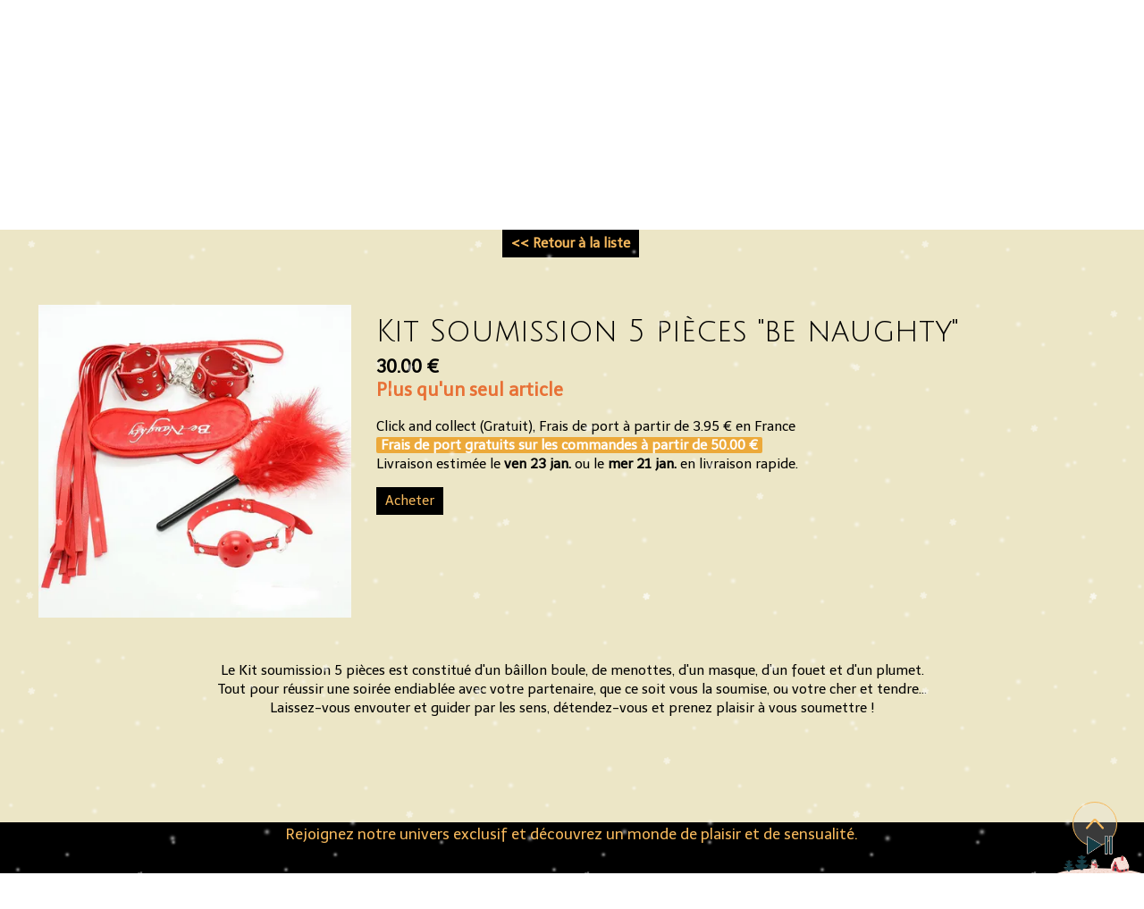

--- FILE ---
content_type: text/plain; charset=utf-8
request_url: https://www.auxcapricesdesanges.fr/json/cpt_ask/41930,13
body_size: 18010
content:
{"member":{"errors":["L'adresse email est incorrecte"]},"conf":{"currency":"EUR","methods":{"paypal":{"send":"off","testmode":false,"address":"cg.import@hotmail.com","before":"Merci d'entrer vos coordonnées dans le formulaire ci-dessous.","data":{"n":"o","p":"c","a":"c","s":"h","st":"h","co":"c","c":"o"},"after":"Merci pour votre commande. Nous allons vous contacter très rapidement.","email":"","integration":"external","btn":"Paypal","id":5550},"cb":{"testmode":false,"before":"","after":"Nous vous remercions pour votre achat. Nous allons vous contacter très rapidement.","email":"Nous avons bien reçu votre commande. Elle sera traitée dans les meilleurs délais.","data":{"p":"c","a":"c","c":"o","n":"o","s":"h","st":"h","co":"h"},"send":"on","name":"Paiement CB","integration":"external","btn":"Paiement CB","id":7589}},"options":[{"name":"Champ texte","\u003e":0,"\u003c":250}],"custom":null,"tracking_code":"","summary_step":false,"billing":{"enabled":true,"vat_rate":20.0,"no_vat_display":false},"terms":null,"shipping":{"discounts":[{"discount_type":"free","discount_amount":null,"cart_amount":50,"zone_id":"28","shipping_methods":["6955"]}],"display_on_product":true,"display_on_cart_summary":true,"display_on_cart":true,"display_shipping_step":false,"display_delay_on_product":true,"display_delay_on_cart":true,"display_delay_on_shipping_step":true,"product_default_weight":"100","prepare_on_1":true,"prepare_on_2":true,"prepare_on_3":true,"prepare_on_4":true,"prepare_on_5":true,"prepare_on_6":false,"prepare_on_0":false,"last_hour_for_same_day_shipping":"11","forbidden_destinations":"-1","undeliverable_order_error_text":"","display_discount":"with_fee"}},"options":{"show_cat_all":false,"style":"c","rows":25,"auto_size":true,"protect":true,"auto_scroll":true,"search_field":false,"show_price_from":true,"show_stocks":true,"show_price_when_out_of_stock":true,"stock_limit":10,"preset":1,"show_reservation_timer":false},"cb_text":"\u003cp style='font-weight: bold;text-align:center;padding:25px;display: flex;align-items: center;justify-content: center;'\u003e\u003cimg style='width:28px;height:auto' src='https://st0.cdnsw.com/images/blog/padlock.png?infinite_cache' /\u003e Paiement 100% sécurisé \u003cimg src='https://st0.cdnsw.com/images/blog/logo_cb_viewer.png?infinite_cache' /\u003e\u003c/p\u003e","current_member":{"group_ids":[]},"nopid":null,"trackers":null,"nbr_products":662,"categories":[{"id":40827,"name":"Tout le fetish \u0026amp; BDSM","order":0,"virtual":false,"products":[534649,374875,374901,525379,374874,513778,464392,382827,382834,382826,382831,495859,374926,497124,497123,379127,379126,374921,374919,374872,490531,374870,487321,374866,374868,374867,495902,442508,504416,531542,442052,442053,465033,374898,374957,502854,502855,525281,525275,525279,497159,491517,495905,491619,514023,514024,374951,488847,516542,516544,379086,374876,465043,465042,465032,465104,465108,516562,458730,458731,465100,483174,522978,502857,531539,531538,441898,482870,492150,464473,487351,534648,523013,530598,443876,516564,516530,516592,516538,495869,513682,513683,516470,516558],"products_by_price":[374957,502854,525279,491517,487351,522978,530598,458730,458731,516562,523013,525275,495905,492150,534649,483174,504416,502855,534648,374901,516558,491619,374898,525281,495869,497159,516470,465108,516530,502857,516564,374875,374874,516544,513682,443876,516538,525379,513683,374951,487321,516592,465104,465042,379126,379127,382826,465100,374921,374919,465043,531539,497124,516542,514023,374926,442508,531538,497123,514024,382831,482870,441898,488847,465033,442052,442053,465032,464392,374876,382827,495859,513778,382834,374870,490531,374872,374868,374866,374867,464473,531542,379086,495902],"stores":[42405]},{"id":40658,"name":"Tout les sextoys","order":1,"virtual":false,"products":[379195,374850,434996,374855,488217,530660,384683,530327,530646,474925,530644,486317,486313,530654,405180,530653,503225,450183,535565,535559,530647,428034,428037,428032,374592,374588,374609,374595,374589,374608,374614,374597,374602,374612,374613,374556,374571,374583,374558,374573,374584,374570,374555,374587,374557,374574,374586,374561,374572,373474,374580,374585,489050,489049,374837,374834,509476,374823,374821,374831,374832,374826,374758,374779,374696,374698,374722,374700,374707,374732,374713,374718,374720,374730,374667,374706,374728,374697,374711,374709,374715,374731,374672,374777,374781,510861,495827,374553,488009,495814,504768,495802,516540,488998,489000,375112,375115,375111,444219,444218,444235,528141,528149,528151,496217,517769,488999,517772,387870,483377,505968,505967,497220,375020,375017,491276,442447,442446,374860,375022,375023,379191,374605,374669,374725,374727,374668,488007,504423,504422,510612,461263,472645,461265,472649,472654,498924,505952,498922],"products_by_price":[504768,472654,472649,461265,472645,504423,488007,535565,474925,405180,510612,528141,530660,503225,535559,495814,428032,530646,528149,530653,530654,375112,444235,461263,375115,374855,488998,498922,450183,379191,489050,498924,530644,505952,375111,528151,530327,510861,428034,488999,489000,379195,517772,488217,384683,517769,442446,374832,442447,516540,444219,374553,495827,495802,374609,374612,374781,375020,374613,374614,374831,375017,374587,374586,530647,496217,374585,374584,374583,444218,374821,374779,374602,374758,374823,374605,374826,374608,374728,374727,374725,374730,374731,504422,497220,374732,428037,374572,374570,374580,374574,374573,374571,374597,374589,374588,374592,374837,509476,374834,374595,505968,488009,483377,489049,374706,374707,374709,374711,374715,374718,374720,374722,374713,505967,374777,374557,374556,374555,374561,374558,373474,491276,375022,375023,434996,374697,374696,374700,374672,374698,374668,374667,374860,374669,374850,387870,486317,486313],"stores":[41819]},{"id":40810,"name":"Tout les sextoys homme","order":2,"virtual":false,"products":[374850,434996,374855,474925,486317,486313,530653,530647,428034,428037,428032,513778,488009,495814,504768,487300,513495,495802,496217,514023,514024,387870,384559,491276,442447,442446,374860,488007,504423,504422,510612,461263,472645,461265,472649,472654],"products_by_price":[504768,472654,472649,461265,472645,513495,488007,504423,474925,510612,495814,428032,530653,374855,461263,428034,384559,442447,442446,495802,496217,530647,428037,504422,488009,491276,434996,514023,374860,514024,374850,387870,487300,513778,486313,486317],"stores":[41921,41819]},{"id":40811,"name":"Stimulateurs de Prostate","order":3,"virtual":false,"products":[374850,434996,374855,474925,530647],"products_by_price":[474925,374855,530647,434996,374850],"stores":[41921]},{"id":40772,"name":"Oeufs Vibrants","order":4,"virtual":false,"products":[510861,495827,374553,498924,505952,498922],"products_by_price":[510861,505952,498922,498924,495827,374553],"stores":[41819,41897]},{"id":40814,"name":"Dispositif de Chasteté","order":5,"virtual":false,"products":[513778,514023,514024,374860],"products_by_price":[374860,514024,514023,513778],"stores":[41921,42405,42662]},{"id":40826,"name":"Masques et bandeaux sexy","order":6,"virtual":false,"products":[374866,374868,374867,495902,442508,483174,464473,516592],"products_by_price":[483174,516592,442508,374867,374868,374866,464473,495902],"stores":[41926,42405]},{"id":40828,"name":"Menottes sexy","order":7,"virtual":false,"products":[523015,374875,525379,374874,379127,379126,374921,374919,510870,374872,490531,374870,487321,483377,505968,505967,497220,516548,495869,513682,513683,531540,516470,516558],"products_by_price":[516558,495869,516470,374874,516548,374875,497220,505967,483377,513683,513682,525379,505968,487321,374919,374921,379126,379127,523015,531540,374870,490531,374872,510870],"stores":[41927,41819,42405]},{"id":40829,"name":"Baillons","order":8,"virtual":false,"products":[374874,443876,516564,516530],"products_by_price":[374874,516564,516530,443876],"stores":[41929,42405]},{"id":40832,"name":"Bondage","order":9,"virtual":false,"products":[534649,374875,374901,525379,374874,495902,374898,532292,374957,516542,516544,379086,374876,483174,522978,487351,534648,523013,530598,495869],"products_by_price":[374957,487351,532292,530598,522978,523013,534648,483174,374901,534649,374898,495869,374874,374875,516544,525379,516542,374876,379086,495902],"stores":[42405,41930]},{"id":40841,"name":"Martinet, Fouets, Cravaches","order":10,"virtual":false,"products":[523015,374926,497124,497123,504416,531542,374951,488847,483174,516538],"products_by_price":[504416,483174,374951,516538,523015,497123,374926,497124,488847,531542],"stores":[41939,42405]},{"id":40833,"name":"Kits","order":11,"virtual":false,"products":[374875,374901,374874,487321,374898,374957,483174,522978,487351,495869],"products_by_price":[374957,487351,522978,374901,483174,374898,495869,374875,374874,487321],"stores":[41928,42405]},{"id":40845,"name":"Godes Réalistes","order":12,"virtual":false,"products":[513495,488998,489000,375112,375115,375111,444219,444218,444217,444235,528141,528149,528151,444239,530602,496217,488999],"products_by_price":[444239,513495,528141,528149,375112,444235,375115,488998,375111,528151,488999,489000,444219,530602,444218,496217,444217],"stores":[41968,41819]},{"id":40849,"name":"Boules de Geisha","order":13,"virtual":false,"products":[488217,375020,375017,375022,375023],"products_by_price":[488217,375020,375017,375023,375022],"stores":[41949,41819]},{"id":40657,"name":"Tout les bijoux anal","order":14,"virtual":false,"products":[374592,374588,374609,374595,374589,374608,374614,374597,374602,374612,374613,374556,374571,374583,374558,374573,374584,374570,374555,374587,374557,374574,374586,374561,374572,373474,374580,374585,387879,387880,387881,374837,374834,509476,374823,374821,374831,374832,374826,374758,374779,374696,374698,374722,374700,374707,374732,374713,374718,374720,374730,374667,374706,374728,374697,374711,374709,374715,374731,374672,374777,374781,374605,374669,374725,374727,374668],"products_by_price":[374832,374613,374609,387881,374614,374612,374781,374831,374586,374587,374585,374583,374584,374823,374821,374779,374758,374826,387880,374608,374605,374602,374725,374728,374731,374732,374730,374727,374572,374570,374571,374573,374580,374574,374595,374588,374589,374592,374834,374837,387879,374597,509476,374718,374720,374722,374715,374713,374711,374709,374706,374707,374777,374561,374556,374555,374557,374558,373474,374668,374667,374669,374672,374696,374698,374700,374697],"stores":[41819,41896]},{"id":40786,"name":"Les coeurs","order":15,"virtual":false,"products":[374556,374571,374583,374558,374573,374584,374570,374555,374587,374557,374574,374586,374561,374572,373474,374580,374585,387879,387880,387881],"products_by_price":[387881,374583,374584,374586,374587,374585,387880,374580,374571,374574,374572,374573,374570,387879,374556,374561,374555,373474,374557,374558],"stores":[41896]},{"id":40868,"name":"Gonflables","order":16,"virtual":false,"products":[530602,491619],"products_by_price":[530602,491619],"stores":[41970,41819]},{"id":40787,"name":"Les colorés","order":17,"virtual":false,"products":[374592,374588,374609,374595,374589,374608,374614,374597,374602,374612,374613,387879,387880,387881,374605],"products_by_price":[387881,374613,374612,374614,374609,374602,374608,387880,374605,374595,374588,374592,387879,374597,374589],"stores":[41896]},{"id":40869,"name":"Vibromasseurs","order":18,"virtual":false,"products":[495857,495851,379195,535555,535552,405182,418432,542049,535028,405180,530653,503225,498775,535565,535559],"products_by_price":[535555,405182,535559,535565,418432,405180,498775,503225,542049,530653,535552,535028,379195,495851,495857],"stores":[41819,45978]},{"id":40788,"name":"Les classiques","order":19,"virtual":false,"products":[374779,374696,374698,374722,374700,374707,374732,374713,374718,374720,374730,374667,374706,374728,374697,374711,374709,374715,374731,374672,374777,374781,374669,374725,374727,374668],"products_by_price":[374781,374779,374730,374731,374732,374728,374727,374725,374706,374707,374709,374711,374713,374722,374718,374720,374715,374777,374672,374697,374696,374698,374669,374700,374668,374667],"stores":[41896]},{"id":40789,"name":"Les funs","order":20,"virtual":false,"products":[374758],"products_by_price":[374758],"stores":[41896]},{"id":40871,"name":"Toute la Lingerie","order":21,"virtual":false,"products":[525470,377040,513315,514481,528248,417513,528267,525850,525875,525869,528301,525854,528262,528252,529345,533677,528307,533710,533702,517053,517050,517043,530696,524439,492305,528219,528246,525863,525864,529381,528259,525876,525877,524359,377045,524352,524353,524350,377540,377534,377553,377550,377554,377533,377537,528115,377421,377420,528114,377406,377295,529343,528240,529366,472509,512461,533699,529379,493032,377260,482972,377300,493030,494977,377252,377258,377401,525860,528228,528234,529377,530685,533690,533696,533692,482934,377400,493954,493955,415950,513317,510236,510235,517022,517025,517023],"products_by_price":[529379,528228,528234,525869,533690,510235,415950,517025,524439,528267,492305,533692,528262,529377,528259,533696,513315,528219,533699,525876,530685,529345,472509,512461,525850,529343,525863,377295,517050,417513,517022,517043,517053,517023,510236,525875,525854,529366,528252,529381,528248,528240,525864,513317,528114,533710,377252,533702,528246,377420,377421,377045,528115,377258,377040,377533,377534,377540,377537,377550,377553,377554,494977,493954,493955,377300,493032,377406,493030,524359,482934,482972,377401,377400,377260,524352,525470,525860,524350,524353,525877,514481,530696,533677,528307,528301],"stores":[42157]},{"id":40870,"name":"Bodys \u0026amp; guêpières sexy","order":22,"virtual":false,"products":[528262,542321,528259,472509,541783,541782,528076,512461,528234,533692,510213],"products_by_price":[528076,528234,541783,528262,541782,533692,510213,542321,528259,472509,512461],"stores":[41972,42157]},{"id":40805,"name":"Les queues","order":23,"virtual":false,"products":[374837,374834,509476,374823,374821,374831,374832,374826],"products_by_price":[374832,374831,374821,374823,374826,374834,374837,509476],"stores":[41896]},{"id":41094,"name":"Nuisettes","order":24,"virtual":false,"products":[541873,541786,417513,541785,528267,525850,528228,530685,533690],"products_by_price":[528228,533690,528267,541786,541785,530685,525850,541873,417513],"stores":[42143,42157]},{"id":40775,"name":"Taille S","order":25,"virtual":false,"products":[374592,374588,374595,374589,374597,374556,374558,374555,374557,374561,373474,387879,374837,374834,509476,374823,374821,374826,374696,374698,374700,374667,374697,374672,374777,374669,374668],"products_by_price":[374821,374823,374826,374595,509476,374834,374588,374589,374592,374837,374597,387879,374777,374557,374556,374555,374561,374558,373474,374700,374698,374697,374696,374672,374668,374667,374669],"stores":[41896]},{"id":41104,"name":"Déshabillés et Peignoirs","order":26,"virtual":false,"products":[541780,529379,529377],"products_by_price":[529379,529377,541780],"stores":[42159,42157]},{"id":40776,"name":"Taille M","order":27,"virtual":false,"products":[374608,374602,374571,374573,374570,374574,374572,374580,387880,374831,374758,374779,374722,374707,374713,374718,374720,374706,374711,374709,374715,374605],"products_by_price":[374831,387880,374779,374758,374608,374605,374602,374580,374574,374573,374572,374571,374570,374713,374715,374718,374720,374722,374711,374707,374706,374709],"stores":[41896]},{"id":41106,"name":"Porte-Jarretelles","order":28,"virtual":false,"products":[525869,529345,517054,524439,492305,525876,529343,529366,533699,528234,517025],"products_by_price":[528234,525869,517025,524439,492305,525876,533699,529345,529343,517054,529366],"stores":[42164,42157]},{"id":40777,"name":"Taille L","order":29,"virtual":false,"products":[374609,374614,374612,374613,374583,374584,374587,374586,374585,387881,374832,374732,374730,374728,374731,374781,374725,374727],"products_by_price":[374832,374609,387881,374781,374614,374613,374612,374584,374587,374586,374585,374583,374730,374731,374732,374728,374727,374725],"stores":[41896]},{"id":40656,"name":"Massage érotique","order":30,"virtual":false,"products":[373886,373897,373913,415848,374001,374003,373889,483208,374079,512769,512774,512780,512770,512782,512783,512784,512785],"products_by_price":[415848,374003,374001,512774,512769,512782,512780,512783,512770,512784,512785,483208,373897,373889,373913,374079,373886],"stores":[41782,42407]},{"id":40669,"name":"Bio","order":31,"virtual":false,"products":[373938],"products_by_price":[373938],"stores":[41782]},{"id":41110,"name":"Ensembles Lingerie","order":32,"virtual":false,"products":[525869,542322,517053,517050,517043,524439,492305,528219,525876,533696,510235,517022],"products_by_price":[525869,510235,524439,542322,492305,533696,528219,525876,517022,517043,517053,517050],"stores":[42168,42157]},{"id":40659,"name":"Comestible","order":33,"virtual":false,"products":[373886,373897,373913,374001,374003,373889,483208],"products_by_price":[374003,374001,483208,373889,373897,373913,373886],"stores":[41782,42407]},{"id":40626,"name":"Bougies de massage","order":34,"virtual":false,"products":[373886,374001,373889],"products_by_price":[374001,373889,373886],"stores":[41782,42407]},{"id":40667,"name":"Chauffant","order":35,"virtual":false,"products":[373897,374003],"products_by_price":[374003,373897],"stores":[41782,42407]},{"id":40627,"name":"Huiles, Crèmes de massage","order":36,"virtual":false,"products":[373897,373913,415886,415848,374079,512769,512774,512780,512770,512782,512783,512784,512785],"products_by_price":[415886,415848,512770,512780,512783,512769,512774,512782,512784,512785,373897,373913,374079],"stores":[41782,42407]},{"id":40671,"name":"Sel et gelée de bain","order":37,"virtual":false,"products":[373922,373923],"products_by_price":[373922,373923],"stores":[41782,42407]},{"id":41210,"name":"Combinaisons","order":38,"virtual":false,"products":[377540,377534,377553,377550,377554,377533,377537],"products_by_price":[377533,377534,377537,377540,377550,377553,377554],"stores":[42220,42157]},{"id":41218,"name":"Prêt-à-Porter","order":39,"virtual":false,"products":[512474,514331,475999,474124,514481,506292,493781,493782,377761,512534,495363,377659,473056,489374,514313,512533,512510,377754,377756,377653,458937,524406,524404,524412,524418,503329,377656,377751,495148,503339,532103,503338,506285,506287,512583,524403,524402,397151,397150,467406,470501,377758,467407,447163,428257,530642,530640,522550,506679,489464,489370,512478,474196,525408,516121,525399,525407,525405,524326,397274,514473,524330,524333,524334,524336,493789,473102,492276,492334,492284,492274,492275,492260,465036,464868,465101,465102,524289,512463,512459,428253,493953,524291,524292,528076,512461,483997,523104,523105,523096,523099],"products_by_price":[483997,458937,473102,473056,467406,470501,523104,523096,523099,523105,447163,467407,503329,512583,530642,506287,530640,522550,528076,506285,503339,532103,503338,506292,492284,492334,492275,492274,492276,492260,495148,512459,524412,512463,512533,397151,397150,524406,524404,495363,524289,524403,524402,512510,474124,524418,524291,397274,489374,512534,524292,512461,506679,524326,489464,524336,474196,514313,475999,489370,514331,512474,512478,524333,524334,524330,465102,465101,514473,377659,377656,377761,377751,377758,377754,377756,377653,514481,464868,465036,428257,428253,525399,525405,516121,525407,493789,525408,493781,493782,493953],"stores":[42251]},{"id":41217,"name":"Toutes les robes sexy","order":40,"virtual":false,"products":[474124,506292,377761,512534,495363,377659,473056,489374,514313,512533,512510,377754,377756,377653,458937,524406,524404,524412,524418,377656,377751,495148,507201,507197,507198,532103,503338,506285,506287,512583,524403,524402,397151,397150,467406,470501,377758,467407,447163,530642,530640,522550,473102,483997,523104,523105,523096,523099],"products_by_price":[458937,483997,473102,473056,470501,467406,523096,523104,523099,447163,523105,467407,506287,530640,530642,522550,512583,506285,532103,503338,506292,507198,507197,507201,495363,495148,512533,524404,524406,524412,397150,397151,474124,524418,512510,489374,512534,524402,524403,514313,377754,377758,377756,377761,377751,377659,377656,377653],"stores":[42232,42251]},{"id":41323,"name":"Cockrings","order":41,"virtual":false,"products":[530654,387870,483377,505968,505967,497220,384559,491276,442447,442446],"products_by_price":[530654,384559,442446,442447,497220,505967,483377,505968,491276,387870],"stores":[41921]},{"id":41366,"name":"Stimulateurs Clitoris","order":42,"virtual":false,"products":[535555,379613,418959,542045,530660,405182,384683,530327,488215,530646,530644,535028,530654,405180,503225,450183,498775,535565,535559,379191],"products_by_price":[535555,488215,405182,530660,535559,405180,503225,498775,535565,530654,530646,542045,530327,530644,450183,535028,379191,384683,418959,379613],"stores":[42341,41819]},{"id":40672,"name":"Coffret","order":43,"virtual":false,"products":[415886,415848,374001,374003,526663],"products_by_price":[415848,415886,374003,374001,526663],"stores":[41782,42407]},{"id":41548,"name":"Bonnes affaires sexy","order":44,"virtual":false,"products":[513315,373922,373923,514481,512534,489374,514313,512533,512510,503329,503338,506285,467406,470501,467407,447163,438825,489370,397274,438853,472393,472394,472399,492305,524359,377295,492150,513317,510167,510213],"products_by_price":[470501,467406,447163,467407,503329,506285,510167,503338,438853,492305,510213,513315,512533,492150,472399,489374,512534,512510,377295,397274,438825,472394,472393,514313,489370,513317,524359,514481,373922,373923],"stores":[42506]},{"id":40689,"name":"Tout les lubrifiants","order":45,"virtual":false,"products":[491382,512759,374079,374084,374081,441865,385212,374088,441869,374063,491385,491387,522484,517858,522530,522478,517864,512762,491381,491380,512758,374070,374493,539111,374487,539113,374496,374110,374099,374113,484608,374093,517836,517839,517856,517857],"products_by_price":[539111,491382,374113,517864,484608,539113,374093,374099,374110,491380,491385,491387,374079,517836,374496,517856,517857,517839,491381,512758,522530,512762,512759,374070,385212,374493,441869,441865,374084,517858,374081,522478,522484,374088,374063,374487],"stores":[41840,42407]},{"id":40690,"name":"Lubrifiants Anal","order":46,"virtual":false,"products":[517864,491380,374494,539113,374496,374093,498770],"products_by_price":[374093,539113,517864,491380,498770,374496,374494],"stores":[41840,42407]},{"id":40691,"name":"Lubrifiants Aromatisés","order":47,"virtual":false,"products":[538042,538043,374084,374081,441865,385212,374088,441869,522484,517858,522530,522478,374110,374099,484608,374093,517836,517839,517856,517857],"products_by_price":[484608,374110,374093,374099,538043,538042,517856,517839,517857,517836,522530,522478,385212,374088,517858,441865,522484,441869,374084,374081],"stores":[41840,42407]},{"id":40692,"name":"Lubrifiants Base Eau","order":48,"virtual":false,"products":[415848,512759,374084,374081,441865,385212,374088,441869,374063,491385,491387,522484,517858,522530,522478,517864,512762,491381,491380,512758,374070,374494,374493,539111,374487,539113,374496,517836,517839,517856,517857],"products_by_price":[415848,539111,517864,539113,491380,491387,491385,517839,374496,517857,517856,491381,517836,512762,522530,512759,512758,374084,374088,374070,441869,441865,374493,385212,517858,374081,522478,522484,374063,374487,374494],"stores":[41840,42407]},{"id":40693,"name":"Lubrifiants Bio et Vegan","order":49,"virtual":false,"products":[374110,374099,374113,484608,374093,538045,538044],"products_by_price":[374093,374099,374110,484608,374113,538044,538045],"stores":[41840,42407]},{"id":40694,"name":"Lubrifiants Chauffants","order":50,"virtual":false,"products":[512759,512758,374070],"products_by_price":[512759,512758,374070],"stores":[41840,42407]},{"id":40695,"name":"Lubrifiants Silicone","order":51,"virtual":false,"products":[491382,374079],"products_by_price":[491382,374079],"stores":[41840,42407]},{"id":40697,"name":"Lubrifiants Spécialisés","order":52,"virtual":false,"products":[539113,374496],"products_by_price":[539113,374496],"stores":[41840,42407]},{"id":40698,"name":"Tous les stimulants sexuels homme","order":53,"virtual":false,"products":[],"products_by_price":[],"stores":[42406]},{"id":40701,"name":"Développer le pénis","order":54,"virtual":false,"products":[496217],"products_by_price":[496217],"stores":[42406]},{"id":40699,"name":"Tous les stimulants sexuels femme","order":55,"virtual":false,"products":[],"products_by_price":[],"stores":[42406]},{"id":40704,"name":"Libido \u0026 Energie sexuelle","order":56,"virtual":false,"products":[],"products_by_price":[],"stores":[42406]},{"id":42070,"name":"Gel excitant","order":57,"virtual":false,"products":[],"products_by_price":[],"stores":[]},{"id":41553,"name":"Gloss érotique","order":58,"virtual":false,"products":[],"products_by_price":[],"stores":[]},{"id":41712,"name":"Soutien-gorge","order":59,"virtual":false,"products":[513315,524439,525863,510235],"products_by_price":[510235,524439,513315,525863],"stores":[42606,42157,42606]},{"id":41759,"name":"Pinces à seins et clitoris","order":60,"virtual":false,"products":[464392,382827,382834,382826,382831,495859],"products_by_price":[382826,382831,464392,382827,495859,382834],"stores":[42661]},{"id":40770,"name":"Tout les accessoires massage","order":61,"virtual":false,"products":[483208,495907,383843],"products_by_price":[483208,383843,495907],"stores":[41891]},{"id":40768,"name":"Plumeau coquin","order":62,"virtual":false,"products":[483208,495907,483377,505968,505967,497220],"products_by_price":[483208,497220,505968,483377,505967,495907],"stores":[41891]},{"id":40769,"name":"Patch chauffant","order":63,"virtual":false,"products":[],"products_by_price":[],"stores":[41891]},{"id":41929,"name":"Toute la librairie érotique","order":64,"virtual":false,"products":[383834,383837,383839,483115,383843,483100,383844,383841,383840,483107,383842,483106,483104,483112,483171,383835,383832,483173,383836],"products_by_price":[483173,483171,383834,383835,383832,383836,383837,383841,383840,483112,483107,483106,483115,483100,383842,383844,383843,483104,383839],"stores":[42804,42805]},{"id":41945,"name":"Osez...","order":65,"virtual":false,"products":[383839,483115,383843,483100,383844,383841,383840,483107,383842,483106,483104,483112,483171],"products_by_price":[483171,383840,383841,483115,483112,483107,483106,483100,383842,383844,383843,383839,483104],"stores":[42804]},{"id":41946,"name":"Romans érotiques","order":66,"virtual":false,"products":[383834,383837,383835,383832,383836],"products_by_price":[383834,383832,383835,383836,383837],"stores":[42804]},{"id":42003,"name":"Labo IntexTonic","order":67,"virtual":false,"products":[543913,543946,374165,384382],"products_by_price":[374165,543913,384382,543946],"stores":[42879]},{"id":42004,"name":"Retarder l'éjaculation","order":68,"virtual":false,"products":[],"products_by_price":[],"stores":[]},{"id":42023,"name":"Godes-Ceintures","order":69,"virtual":false,"products":[516540,464472,534798,517769,491619,517772,530604],"products_by_price":[517769,517772,491619,516540,530604,534798,464472],"stores":[42885]},{"id":42024,"name":"Baile","order":70,"virtual":false,"products":[530602,517769,491619,517772,530604],"products_by_price":[517769,517772,491619,530602,530604],"stores":[42886]},{"id":42031,"name":"Satisfyer","order":71,"virtual":false,"products":[535555,418959,542045,488217,530660,535552,405182,384683,530327,488215,530646,474925,418432,530644,542049,533670,535028,530654,405180,530653,503225,450183,498775,535565,535559,530647,384559,538636],"products_by_price":[538636,535555,488215,405182,535559,418432,535565,474925,530660,405180,498775,503225,542049,535552,530653,530654,530646,542045,530327,530644,535028,450183,384559,384683,418959,488217,533670,530647],"stores":[42890]},{"id":42065,"name":"Exsens","order":72,"virtual":false,"products":[385347,386666],"products_by_price":[385347,386666],"stores":[42926]},{"id":42066,"name":"Yoba","order":73,"virtual":false,"products":[374079,374084,374081,441865,385212,374088,441869,374063,374070,379191],"products_by_price":[379191,374079,374070,374081,374084,441869,385212,441865,374088,374063],"stores":[42921]},{"id":42067,"name":"Lubrix","order":74,"virtual":false,"products":[536467,374494,374493,539111,374487,539113,374496],"products_by_price":[539111,539113,374496,374493,536467,374487,374494],"stores":[42924]},{"id":42439,"name":"Plaisir Secret","order":75,"virtual":false,"products":[],"products_by_price":[],"stores":[43155]},{"id":47575,"name":"Anne Arroyo","order":76,"virtual":false,"products":[473056,458937,467406,470501,467407,447163,473102,483997,523104,523105,523096,523099],"products_by_price":[473102,458937,483997,467406,473056,470501,523099,523104,523096,447163,523105,467407],"stores":[47694]},{"id":47651,"name":"Colliers et laisses","order":77,"virtual":false,"products":[465033,465043,465042,465032,465104,465108,516562,458730,458731,465100],"products_by_price":[458730,458731,516562,465108,465043,465042,465104,465100,465033,465032],"stores":[47817]},{"id":43170,"name":"SoisBelle","order":78,"virtual":false,"products":[512474,514331,475999,474124,514481,512534,489374,514313,512533,512510,524406,524404,524412,524418,507201,507197,507198,524403,524402,397151,397150,506679,489464,489370,512478,474196,524326,397274,514473,524330,524333,524334,524336,524359,524352,524353,524350,512508,524289,512463,512459,524291,524292,512461],"products_by_price":[507198,507201,507197,397150,524289,524406,524404,512533,512508,512463,397151,524412,512459,397274,512461,524402,524292,524291,524403,512510,489374,512534,474124,524418,489464,474196,506679,524336,524326,514313,514331,512474,489370,475999,524330,512478,524334,524333,514473,524359,524352,524353,524350,514481],"stores":[43553]},{"id":47805,"name":"Hygiène","order":79,"virtual":false,"products":[495816,536467,497339,516380,459785,539108],"products_by_price":[459785,495816,539108,497339,536467,516380],"stores":[48060]},{"id":43175,"name":"Hauts et Tops Sexy","order":80,"virtual":false,"products":[512474,514331,475999,524289,512463,512459,524291,524292],"products_by_price":[524289,512459,512463,524291,524292,514331,512474,475999],"stores":[43541,42251]},{"id":48117,"name":"Bijoux","order":81,"virtual":false,"products":[428257,465036,464868,465101,465102,428253],"products_by_price":[465102,465101,464868,465036,428257,428253],"stores":[48501,42251]},{"id":48707,"name":"Noel Sexy","order":82,"virtual":false,"products":[474124,415886,415848,374001,374003,524406,524403,417513,525850,525875,525869,525854,524326,524330,525863,525864,525876,525877,524359,524352,526663,524289,472564,522388,524291,538636],"products_by_price":[522388,538636,415886,415848,525869,524289,524406,374003,525876,524291,374001,474124,524403,525850,525863,524326,417513,525875,525854,526663,524330,525864,472564,524359,524352,525877],"stores":[49479,52905]},{"id":43179,"name":"Jupes sexy","order":83,"virtual":false,"products":[514481,506292,506679,489464,489370,512478,474196,524326,397274,514473,524330,524333,524334,524336],"products_by_price":[506292,397274,489464,524326,474196,506679,524336,489370,512478,524334,524333,524330,514473,514481],"stores":[43552,42251]},{"id":48709,"name":"Calendrier de l’Avent érotique 2025 – Caprices des Anges","order":84,"virtual":false,"products":[472564,522388,538636],"products_by_price":[522388,538636,472564],"stores":[49479,49491,52348]},{"id":48732,"name":"Cruizr","order":85,"virtual":false,"products":[461263,472645,461265,472649,472654],"products_by_price":[472654,472649,461265,472645,461263],"stores":[49507]},{"id":55546,"name":"Poppers – Tous nos flacons","order":86,"virtual":false,"products":[542074,539063,539080,542072,542070,539060,402831,539070,542304,538838,539058,539061,539064,542294,542066,538829],"products_by_price":[539080,539070,538838,539058,539060,539061,539063,539064,538829,402831,542066,542070,542072,542074,542294,542304],"stores":[58514]},{"id":43612,"name":"Poppers Propyle","order":87,"virtual":false,"products":[542072,542070,402831,538838,538829],"products_by_price":[402831,538829,538838,542070,542072],"stores":[58514]},{"id":43613,"name":"Poppers Pentyle","order":88,"virtual":false,"products":[539070,539064,542066],"products_by_price":[539064,539070,542066],"stores":[58514]},{"id":43614,"name":"Poppers Amyle","order":89,"virtual":false,"products":[542074,539063,539080,542072,539060,542304,539058,539061,542294],"products_by_price":[539080,539058,539061,539063,539060,542072,542074,542294,542304],"stores":[58514]},{"id":48764,"name":"Corset","order":90,"virtual":false,"products":[492276,492334,492284,492274,492275,492260],"products_by_price":[492260,492274,492275,492276,492284,492334],"stores":[49539]},{"id":49493,"name":"Anne Dalès","order":91,"virtual":false,"products":[377260,482972,482934],"products_by_price":[482934,377260,482972],"stores":[50371]},{"id":43631,"name":"Tout les plugs anal","order":92,"virtual":false,"products":[474925,533670,530647,403399,489050,489049],"products_by_price":[474925,489050,530647,533670,489049,403399],"stores":[44002]},{"id":43632,"name":"Plugs Tunnels","order":93,"virtual":false,"products":[403399],"products_by_price":[403399],"stores":[44002]},{"id":49556,"name":"Poudre corporelle","order":94,"virtual":false,"products":[483208],"products_by_price":[483208],"stores":[50410]},{"id":44432,"name":"Shunga","order":95,"virtual":false,"products":[373886,373897,373922,373923,373913,415886,415848,374001,374003,373889],"products_by_price":[415848,415886,374003,374001,373889,373897,373913,373886,373923,373922],"stores":[50926]},{"id":49619,"name":"St Valentin","order":96,"virtual":false,"products":[535555,528160,535055,535056,373886,373897,374001,374003,373889,419822,419827,528248,535552,405182,488215,530646,530653,503225,534649,374875,374901,374874,483208,374926,497124,497123,383839,483115,383843,483100,383844,383840,483107,383842,483106,483104,483112,483171,510861,374553,495827,528267,428257,525869,483185,528262,379127,379126,374921,374919,510870,374872,490531,374870,374866,374868,374867,495902,442508,531542,528252,529345,374898,483173,511192,511202,483069,483010,483058,419858,430237,430671,419817,533710,533702,374110,374099,374113,484608,374093,528219,528246,528259,374951,465036,464868,526663,483377,505968,497220,483174,384559,529343,528240,529366,526662,428253,510927,535024,472509,533699,529379,464473,528228,528234,529377,530685,533690,533696,533692,511188,377043,382858,461263,472649,513682,513683,531540,510236,510235,517022,517025,517023,498924,498922,483997,523104,523105,523096,523099],"products_by_price":[483997,523104,523096,523099,523105,472649,535555,488215,529379,405182,503225,528228,525869,528234,530646,510235,535552,533690,530653,528267,461263,517025,528262,498924,498922,510861,533692,529377,533696,528259,533699,374003,528219,530685,384559,529345,472509,374001,374553,483174,534649,529343,495827,374901,483010,374898,517022,430671,517023,419858,483069,497220,374874,510236,483058,419817,374875,483208,373889,373897,529366,526663,513682,374093,374113,483173,374110,374099,483377,528252,528248,374951,505968,513683,484608,528240,533710,533702,528246,483171,379127,374919,419822,374921,419827,379126,374926,377043,382858,430237,497123,531540,442508,497124,464868,465036,535055,428257,428253,535056,383840,483100,483106,374870,374872,490531,483115,483112,483107,383842,383843,374867,374868,383844,374866,531542,373886,464473,483185,511192,526662,383839,483104,511188,511202,510870,495902,535024,528160,510927],"stores":[50506]},{"id":49698,"name":"Divinextases bio – Lubrifiants et soins intimes","order":97,"virtual":false,"products":[374110,374099,374113,484608,374093],"products_by_price":[374099,374110,374093,374113,484608],"stores":[52318]},{"id":44532,"name":"Masturbateur","order":98,"virtual":false,"products":[486317,486313,488009,495814,504768,487300,513495,495802,496217,488007,504423,504422,510612,461263,472645,461265,472649,472654],"products_by_price":[504768,472654,472649,461265,472645,513495,488007,504423,510612,495814,461263,495802,496217,504422,488009,487300,486313,486317],"stores":[41921]},{"id":44864,"name":"Jeux","order":99,"virtual":false,"products":[535055,535056,419822,419827,483185,510870,511192,511202,531544,483069,483010,483058,419858,434854,434843,511207,430237,430671,419817,483377,505968,505967,497220,483174,526662,511188],"products_by_price":[483174,483010,430671,419858,419817,497220,483069,483058,505968,505967,483377,419827,419822,531544,430237,535055,535056,511207,483185,526662,511192,511202,434843,510870,511188,434854],"stores":[45022,42805]},{"id":49840,"name":"Gode en Verre","order":100,"virtual":false,"products":[487773,487780],"products_by_price":[487780,487773],"stores":[50858]},{"id":50078,"name":"Just Glide","order":102,"virtual":false,"products":[],"products_by_price":[],"stores":[51172]},{"id":50079,"name":"Lubrifiants Pjur – Confort \u0026 Qualité | Caprices des Anges","order":103,"virtual":false,"products":[497339,491382,491385,491387,491381,491380,498770,497335,498687],"products_by_price":[491382,491380,498687,498770,491385,491387,497335,491381,497339],"stores":[51173]},{"id":45733,"name":"Pompes à pénis","order":104,"virtual":false,"products":[428034,428037,428032],"products_by_price":[428032,428034,428037],"stores":[41921]},{"id":50104,"name":"Tenue BDSM","order":105,"virtual":false,"products":[502855,502854,525281,525275,525279,497159,491517,495905,502857,492150],"products_by_price":[525279,502854,491517,495905,492150,525275,502855,525281,497159,502857],"stores":[51182]},{"id":46963,"name":"Toutes les chaussures","order":106,"virtual":false,"products":[438825,438853,472393,472394,472399,491981,491982,491980,492527,491669],"products_by_price":[491669,491980,492527,491981,491982,438853,472399,438825,472393,472394],"stores":[47012]},{"id":50345,"name":"Accessoires","order":107,"virtual":false,"products":[493781,493782,428257,525408,516121,525399,525407,525405,493789,517054,517055,428253,493953,516546,516545,518537],"products_by_price":[517054,517055,428253,516546,428257,516545,518537,525405,525399,493789,525407,516121,525408,493781,493782,493953],"stores":[51451]},{"id":46964,"name":"Sandales talons","order":108,"virtual":false,"products":[491981,491982,491980,492527,491669],"products_by_price":[491669,491980,492527,491982,491981],"stores":[47012]},{"id":50587,"name":"Soldes","order":109,"virtual":false,"products":[513315,373922,373923,514481,512534,489374,514313,512533,512510,503329,507198,503338,506285,467406,470501,467407,447163,438825,489370,397274,438853,472393,472394,472399,492305,524359,377420,377295,492150,377043,382858,513317,510167,510213],"products_by_price":[470501,467406,447163,467407,503329,506285,510167,503338,438853,492305,507198,510213,513315,512533,492150,472399,397274,489374,377295,512510,512534,438825,472393,472394,514313,489370,513317,377420,377043,382858,524359,514481,373922,373923],"stores":[51740]},{"id":46965,"name":"Mules talons","order":110,"virtual":false,"products":[438825],"products_by_price":[438825],"stores":[47012]},{"id":51138,"name":"Noir Handmade","order":111,"virtual":false,"products":[506292,503329,503339,532103,503338,506285,506287,512583,530642,530640,522550,528076],"products_by_price":[503329,530642,530640,522550,506287,512583,503339,506285,528076,532103,503338,506292],"stores":[52355]},{"id":51283,"name":"Préservatif","order":112,"virtual":false,"products":[537970,537969],"products_by_price":[537970,537969],"stores":[52560]},{"id":46966,"name":"Escarpins talons","order":113,"virtual":false,"products":[438853,472393,472394,472399],"products_by_price":[438853,472399,472393,472394],"stores":[47012]},{"id":51985,"name":"Casmir","order":114,"virtual":false,"products":[510167,510213],"products_by_price":[510167,510213],"stores":[53419]},{"id":47123,"name":"Cagoules","order":115,"virtual":false,"products":[531539,531538,441893,441898,482870],"products_by_price":[531539,531538,482870,441898,441893],"stores":[47189]},{"id":47131,"name":"Bougies","order":116,"virtual":false,"products":[442052,442053,483174],"products_by_price":[483174,442053,442052],"stores":[47208]},{"id":51997,"name":"Axami","order":117,"virtual":false,"products":[513315,513317,510236,510235,517022,517025,517023],"products_by_price":[510235,517025,513315,517022,517023,510236,513317],"stores":[53480]},{"id":52065,"name":"Enterrement de vie de...","order":118,"virtual":false,"products":[528160,535055,535056,526656,526655,510905,525142,510904,511211,510870,511202,511192,526662,510927,535024],"products_by_price":[526655,526656,535055,535056,526662,511192,510904,510905,525142,511211,511202,510870,535024,528160,510927],"stores":[53629,53629,42805]},{"id":47484,"name":"Hors normes","order":119,"virtual":false,"products":[489050,489049,488998,489000,444235,444239,488999],"products_by_price":[444239,444235,488998,489050,489000,488999,489049],"stores":[47564,41819]},{"id":47503,"name":"Resille","order":120,"virtual":false,"products":[377761,377659,377754,377756,377653,377656,377751,377758],"products_by_price":[377758,377751,377656,377653,377756,377754,377659,377761],"stores":[42232]},{"id":52213,"name":"Orgie","order":121,"virtual":false,"products":[522531,483191,522539,503235,532097,532099,532102,512759,538042,538043,522484,517858,522530,522478,517864,512762,512758,512769,512774,512780,512770,512782,512783,522548,512757,517836,517839,517856,517857,538045,538044,522546,512643,522540,512668,522538,512736,512737,512784,512785],"products_by_price":[503235,532099,512770,512769,512783,512782,512774,512780,512785,512784,522531,512643,522546,512736,522540,517864,512668,532097,522538,532102,538042,538043,512757,522548,522539,483191,517857,538045,538044,512737,517839,517856,517836,522530,512762,512759,512758,517858,522478,522484],"stores":[53791]},{"id":52545,"name":"Taboom","order":122,"virtual":false,"products":[516540,525275,525279,516542,516544,516562,516546,516545,516564,516530,516592,516538,516548,516470,516558],"products_by_price":[525279,525275,516562,516540,516558,516470,516530,516564,516548,516544,516538,516592,516542,516545,516546],"stores":[54141]},{"id":47574,"name":"Ruf","order":123,"virtual":false,"products":[503240,532094,374151,374154,442026,531727,531726],"products_by_price":[532094,531727,531726,503240,442026,374151,374154],"stores":[47688]},{"id":52549,"name":"Durex","order":124,"virtual":false,"products":[],"products_by_price":[],"stores":[54147]},{"id":52550,"name":"Skin","order":125,"virtual":false,"products":[],"products_by_price":[],"stores":[54148]},{"id":52635,"name":"Angels Never Sin","order":126,"virtual":false,"products":[517054,517053,517050,517043,517055],"products_by_price":[517043,517050,517053,517054,517055],"stores":[54227]},{"id":53270,"name":"Fetish Tentation","order":127,"virtual":false,"products":[523015,374875,374901,525379,374874,531542,387870,522978,531539,531538,441893,441898,482870,523013,531540],"products_by_price":[522978,523013,374901,374874,374875,525379,531540,531539,523015,531538,441898,441893,482870,387870,531542],"stores":[54962]},{"id":53273,"name":"Culottes et Strings","order":128,"virtual":false,"products":[525470,541774,377040,541776,541777,514481,528248,525875,525854,542313,528252,533710,533702,528246,525864,524359,377045,524352,524353,524350,528240,541778,541779,493954,493955,415950,377043,382858,513317,510236,517022],"products_by_price":[415950,517022,510236,525875,525854,542313,528252,528248,525864,528240,513317,528246,533710,533702,377045,541774,377040,541779,541778,377043,493954,382858,493955,524359,525470,524350,541776,524353,524352,541777,514481],"stores":[54968,42157]},{"id":53274,"name":"Bas et Collants","order":129,"virtual":false,"products":[528308,528301,528278,528276,533677,528307,530696,529381,525877,528115,377421,377420,528114,377406,377295,528306,493032,377260,482972,377300,493030,494977,377252,377258,377401,525860,482934,377400,517023],"products_by_price":[377295,517023,529381,377252,528114,377420,377421,377258,528115,528306,494977,493030,493032,377406,377300,377400,482934,377401,377260,528276,482972,525877,525860,528278,528308,528307,530696,533677,528301],"stores":[54969]},{"id":53425,"name":"Manix","order":130,"virtual":false,"products":[],"products_by_price":[],"stores":[55175]},{"id":53598,"name":"Obsessive","order":131,"virtual":false,"products":[528248,528267,525850,525875,525869,525854,528262,542313,542322,542321,528252,529345,533710,533702,528219,528246,525863,525864,528259,525876,525877,529343,528240,529366,533699,529379,525860,528228,528234,529377,530685,533690,533696,533692],"products_by_price":[529379,528228,528234,525869,533690,528267,542322,533692,528262,529377,542321,528259,533696,533699,525876,528219,530685,529345,525863,529343,525850,525875,542313,525854,529366,528252,528248,528240,525864,533702,533710,528246,525877,525860],"stores":[55349]},{"id":53940,"name":"Passion ","order":132,"virtual":false,"products":[528115,528114],"products_by_price":[528114,528115],"stores":[55901]},{"id":53950,"name":"Silex-D","order":133,"virtual":false,"products":[528141,528149,528151],"products_by_price":[528141,528149,528151],"stores":[55907]},{"id":54000,"name":"Fiore","order":134,"virtual":false,"products":[528308,528301,528278,528276,533677,528307,530696,529381,528306],"products_by_price":[529381,528306,528276,528278,528307,528308,533677,530696,528301],"stores":[55956]},{"id":54580,"name":"Parfums d'attirance aux phéromones | Aux Caprices des Anges","order":135,"virtual":false,"products":[503235,532097,532099,532102,503240,532094,531727,531726],"products_by_price":[532099,503235,531726,532094,532097,503240,532102,531727],"stores":[56736]},{"id":54616,"name":"Déguisements sexy et tenues de rôle – Aux Caprices des Anges","order":136,"virtual":false,"products":[532222,532223],"products_by_price":[532222,532223],"stores":[56824]},{"id":54618,"name":"Booster votre érection","order":137,"virtual":false,"products":[532174,505953,382700,522548,512736,512737,543913,543946,374165],"products_by_price":[505953,374165,512736,543913,522548,532174,512737,543946,382700],"stores":[56842,41842]},{"id":54619,"name":"Développer votre pénis","order":138,"virtual":false,"products":[374137],"products_by_price":[374137],"stores":[56844,41842]},{"id":54620,"name":"Formules douces au quotidien","order":139,"virtual":false,"products":[374154,532170,384382],"products_by_price":[532170,384382,374154],"stores":[56846,41842]},{"id":54621,"name":"Prolonger votre plaisir","order":140,"virtual":false,"products":[522531,532290,532169,512757,442026,497335,498687],"products_by_price":[532290,522531,498687,512757,497335,442026,532169],"stores":[56847,41842]},{"id":54640,"name":"Parfums d’attirance","order":141,"virtual":false,"products":[503235,532097,532094,531727],"products_by_price":[503235,532097,532094,531727],"stores":[41842]},{"id":54636,"name":"Libido \u0026 énergie sexuelle","order":142,"virtual":false,"products":[532166,374151,532170],"products_by_price":[532166,532170,374151],"stores":[41845]},{"id":54637,"name":"Stimulation intime","order":143,"virtual":false,"products":[385347,386666,522540,512668,522538],"products_by_price":[522538,512668,522540,386666,385347],"stores":[41845]},{"id":54638,"name":"Volume \u0026 sensualité","order":144,"virtual":false,"products":[525121,525120],"products_by_price":[525121,525120],"stores":[41845]},{"id":54639,"name":"Parfums d’attirance","order":145,"virtual":false,"products":[532099,532102,503240,531726],"products_by_price":[532099,532102,503240,531726],"stores":[41845]},{"id":54643,"name":"Stimulants sexuels pour couple – Gels, gloss, plaisir à deux - Aux Caprices Des Anges","order":146,"virtual":false,"products":[483191,522539,522546,512643,498770],"products_by_price":[512643,522546,498770,483191,522539],"stores":[56875]},{"id":54940,"name":"Nos petits prix – Sextoys et accessoires pas chers","order":147,"virtual":false,"products":[495851,495857,379613,534649,487300,464472,534798,444219,444218,444217,534648],"products_by_price":[444219,534649,534648,495851,444218,495857,379613,534798,444217,464472,487300],"stores":[57323]},{"id":54997,"name":"Labophyto – Compléments \u0026 soins intimes","order":148,"virtual":false,"products":[525121],"products_by_price":[525121],"stores":[]},{"id":55401,"name":"Chocolats Aphrodisiaques","order":149,"virtual":false,"products":[537676,537675,537674,537672,537671],"products_by_price":[537671,537672,537674,537675,537676],"stores":[58294]},{"id":null,"name":"Tous","order":-1,"virtual":false,"products":[383834,495851,495857,379195,528308,383837,532166,525121,512474,514331,475999,532174,505953,382700,532222,474124,525470,535555,542074,539063,528160,541774,377040,541776,535055,541777,374850,434996,374855,379613,522531,483191,522539,513315,535056,539080,373886,373897,373922,373923,373913,415886,415848,374001,374003,373889,514481,506292,419822,419827,523015,493781,493782,528248,503235,532097,532099,532102,418959,542045,488217,530660,535552,405182,384683,530327,488215,530646,474925,418432,530644,486317,486313,542049,533670,535028,530654,405180,530653,503225,450183,498775,535565,535559,530647,534649,374875,374901,525379,374874,542072,542070,539060,402831,377761,512534,495363,377659,473056,489374,514313,512533,512510,377754,377756,377653,458937,524406,524404,524412,524418,503329,377656,377751,495148,503339,507201,507197,507198,532103,503338,506285,506287,512583,524403,524402,397151,397150,467406,470501,377758,467407,447163,537970,483208,428034,428037,428032,495816,495907,403399,374592,374588,374609,374595,374589,374608,374614,374597,374602,374612,374613,513778,374556,374571,374583,374558,374573,374584,374570,374555,374587,374557,374574,374586,374561,374572,373474,374580,374585,387879,387880,387881,489050,489049,374837,374834,509476,374823,374821,374831,374832,374826,374758,374779,374696,374698,374722,374700,374707,374732,374713,374718,374720,374730,374667,374706,374728,374697,374711,374709,374715,374731,374672,374777,374781,464392,382827,382834,382826,382831,495859,526656,526655,541780,503240,532094,510905,525142,510904,374926,497124,497123,383839,483115,383843,483100,383844,383841,383840,483107,383842,483106,483104,483112,483171,510861,374553,495827,541873,541786,417513,541785,528267,525850,428257,525875,525869,536467,497339,438825,511211,528301,530642,530640,522550,506679,489464,489370,512478,474196,483185,528278,525854,528262,379127,379126,374921,374919,510870,374872,490531,374870,487321,532290,525120,542313,542322,542321,488009,495814,504768,487300,513495,495802,525408,374866,374868,374867,516121,495902,525399,525407,442508,504416,531542,528252,383835,491382,512759,538042,538043,374079,374084,374081,441865,385212,374088,441869,374063,491385,491387,522484,517858,522530,522478,517864,512762,491381,491380,512758,374070,374494,374493,539111,374487,539113,374496,525405,442052,442053,529345,528276,532169,465033,383832,374898,532292,374957,483173,533677,528307,524326,397274,514473,524330,524333,524334,524336,539070,516540,511192,511202,531544,483069,483010,483058,419858,434854,434843,511207,430237,430671,419817,493789,517054,542304,512769,512774,512780,512770,512782,512783,373938,374151,374154,383836,533710,533702,464472,517053,517050,517043,534798,502855,502854,525281,525275,525279,497159,491517,495905,488998,489000,375112,375115,375111,444219,444218,444217,444235,528141,528149,528151,444239,530602,496217,487773,517769,491619,488999,522548,512757,442026,374110,374099,374113,484608,374093,517836,517839,517856,517857,538045,538044,385347,386666,522546,512643,522540,512668,522538,538838,539058,539061,539064,530696,438853,472393,472394,472399,524439,514023,514024,492305,528219,517772,387870,528246,525863,525864,487780,529381,532223,528259,473102,525876,525877,524359,377045,524352,524353,524350,374137,512736,512737,374951,488847,492276,492334,492284,492274,492275,492260,516542,516544,379086,374876,377540,377534,377553,377550,377554,377533,377537,512508,465036,465043,465042,464868,465101,465032,465104,465108,465102,517055,516562,458731,458730,465100,528115,377421,377420,528114,377406,377295,418043,526663,483377,505968,505967,497220,483174,522978,512784,512785,375020,375017,384559,491276,442447,442446,537676,537675,537674,537672,537671,529343,524289,512463,512459,528240,528306,502857,529366,472564,522388,531539,531538,441893,441898,482870,374860,526662,428253,493953,516546,516545,518537,531727,531726,375022,375023,543913,543946,510927,535024,524291,524292,532170,472509,541783,541782,528076,512461,492150,533699,529379,493032,377260,482972,377300,493030,494977,377252,377258,377401,525860,464473,487351,534648,523013,530598,443876,516564,516530,542294,542066,538829,528228,528234,529377,530685,533690,533696,533692,374165,537969,384382,379191,374605,374669,374725,374727,374668,511188,530604,482934,377400,541778,541779,498770,497335,538636,498687,516592,493954,493955,516380,459785,415950,377043,382858,491981,539108,491982,516538,491980,492527,488007,504423,504422,510612,491669,461263,472645,461265,472649,472654,516548,495869,513682,513683,531540,516470,516558,513317,510236,510235,517022,517025,517023,510167,510213,498924,505952,498922,483997,523104,523105,523096,523099],"products_by_price":[522388,473102,483997,458937,473056,467406,470501,523099,523104,523096,504768,447163,523105,472654,467407,444239,472649,538636,461265,472645,513495,405182,415886,415848,491669,488215,503329,535555,529379,504423,488007,522550,512583,530642,506287,530640,528141,510612,405180,474925,503225,535565,503339,418432,528076,535559,498775,530660,506285,528228,418043,492527,491980,542049,428032,525869,528234,532103,495814,510167,530646,528149,375112,510235,535552,530654,533690,530653,503338,444235,415950,542045,488998,528267,517025,375115,461263,502854,525279,374957,506292,491981,491982,374855,524439,542322,438853,507197,541782,492305,492284,535028,530327,492276,541783,528151,492275,492274,505952,492260,505953,510861,532222,492334,489050,530644,533692,541785,541786,379191,450183,498924,487351,375111,507201,528262,491517,498922,507198,510213,542321,529377,533696,528259,513315,428034,532292,488999,374003,524412,524406,524404,524289,512463,489000,397151,495363,495148,512508,512459,525876,533699,397150,512533,530598,522978,379195,528219,530685,458730,458731,503235,541780,418959,532099,517772,525275,523013,488217,495905,532223,517769,529345,516562,384683,384559,492150,472399,442446,374832,472509,442447,524403,374553,516558,530602,534649,504416,534648,397274,529343,512461,516540,474124,512510,374901,524402,525863,483010,512534,525850,444219,539111,483174,502855,374001,524418,377295,489374,495827,524291,491619,495802,524292,541873,438825,374898,375020,374613,374612,374609,375017,472394,387881,374781,374831,472393,374614,512770,444218,489464,495851,512774,533670,374165,532290,430671,512780,512782,524326,512783,506679,374583,374584,374585,374586,530647,474196,487780,525281,495857,524336,517022,496217,497159,417513,495869,517053,517050,517043,512769,374587,514313,517023,512785,512784,517054,373938,522531,516470,374605,374779,387880,374608,374823,374826,419858,374758,374821,465108,374602,374728,374730,532166,374727,374731,374732,525121,483069,483208,483058,374725,475999,525120,379613,530604,502857,514331,516530,504422,419817,534798,516564,543913,428037,374874,374875,510236,512643,516548,489370,512474,522546,512736,444217,497220,373889,373897,525875,374573,374572,525854,374571,374574,374570,542313,374580,529366,491382,374589,374592,374837,374834,374595,509476,374588,387879,374597,526663,524334,524330,483377,522540,374110,513682,513683,483173,532102,525379,532097,524333,532094,531727,443876,374722,374720,374718,531726,374715,374713,529381,539113,374113,374711,512478,528248,374709,374707,374706,528252,491380,373913,484608,516544,503240,516538,374093,487773,488009,517864,512668,374951,489049,526655,505967,505968,526656,374099,522538,528240,525864,513317,538042,377252,533710,528114,538043,533702,472564,528246,498687,498770,487321,377421,374777,377420,528306,522548,374555,374556,541774,528115,374557,374558,516592,374561,532170,532174,491385,377258,377045,517055,377040,512757,491387,373474,377540,483171,377554,377553,377533,377534,377537,377550,522539,541779,491276,494977,541778,497335,483191,386666,385347,379127,382826,379126,374919,465104,465102,465101,465100,465043,465042,374921,419822,419827,375022,434996,375023,493954,543946,516542,384382,374079,382858,514473,514024,514023,403399,531538,531539,531540,517836,517839,517856,517857,430237,512737,531544,442026,442508,459785,493032,377406,377300,377043,374496,374667,539108,539080,374668,374926,523015,497124,497123,538045,538044,374669,495816,493955,374672,374860,374700,374698,374697,374696,491381,493030,464472,524359,382831,537672,537671,482972,482934,528276,537674,537675,377401,377260,377400,537676,377656,377659,377754,377756,377758,377761,377653,377751,525860,525470,524353,482870,512762,524352,525877,541777,541776,497339,512759,522530,524350,512758,441893,488847,441898,374850,383834,383835,383832,465033,442052,382700,374088,517858,522484,441865,441869,532169,374493,374084,374081,522478,442053,387870,374137,374070,385212,487300,528278,383836,514481,539060,465036,539070,539058,402831,465032,538838,539063,542304,464868,539061,538829,539064,464392,542294,542066,542072,542070,542074,428257,428253,516546,382827,536467,383837,374063,374876,518537,374151,374154,535056,535055,495859,516545,513778,383841,383840,528307,528308,511207,382834,530696,533677,483112,483106,483107,483100,483115,374872,374870,490531,383842,383844,374867,374866,374868,383843,525399,373886,528301,531542,379086,516380,493789,525407,516121,525408,374487,464473,525405,483185,486317,493782,493781,486313,374494,511192,526662,537970,493953,483104,383839,510904,510905,373923,535024,537969,510870,511211,495907,373922,434843,495902,511188,525142,511202,434854,528160,510927],"stores":[]}],"coupon":true}

--- FILE ---
content_type: text/plain; charset=utf-8
request_url: https://www.auxcapricesdesanges.fr/json/cpt_ask/41930,13
body_size: 2035
content:
{"member":{"errors":["L'adresse email est incorrecte"]},"desc":"\u003cp style=\"text-align: center;\"\u003eLe Kit soumission 5 pièces est constitué d'un bâillon boule, de menottes, d'un masque, d'un fouet et d'un plumet.\u003c/p\u003e\n\u003cp style=\"text-align: center;\"\u003eTout pour réussir une soirée endiablée avec votre partenaire, que ce soit vous la soumise, ou votre cher et tendre...\u003c/p\u003e\n\u003cp style=\"text-align: center;\"\u003eLaissez-vous envouter et guider par les sens, détendez-vous et prenez plaisir à vous soumettre !\u003c/p\u003e","shipping_infos":{"text":"Click and collect (Gratuit), Frais de port à partir de \u003cspan data-price='3.95'\u003e3,95€\u003c/span\u003e en France\u003cbr\u003e\u003cspan class=uis_shipping_discount\u003eFrais de port gratuits sur les commandes à partir de \u003cspan data-price='50.0'\u003e50 €\u003c/span\u003e \u003c/span\u003e\u003cbr\u003e\u003cspan class=uis_delivery_date\u003eLivraison estimée le \u003cb\u003even 23 jan.\u003c/b\u003e ou le \u003cb\u003emer 21 jan.\u003c/b\u003e en livraison rapide.\u003c/span\u003e","best_shipping":{"price":3.95,"delivery_date":"2026-01-23T00:00:00.000+01:00","deliverable_articles":[{"product_id":374898,"weight":300,"total":30.0,"quantity":1,"width":null,"height":null,"length":null}],"id":6955,"shipping_method":{"id":6955,"name":"Mondial Relay","prefs":{"api":"Calculation","service":"weight","categories":["all"],"prices":[{"zone_id":"28","range_low":0,"range_high":1000,"price":3.95,"delay":4,"wdays":[]},{"zone_id":"28","range_low":1001,"range_high":2000,"price":4.95,"delay":4,"wdays":[]},{"zone_id":"28","range_low":2001,"range_high":3000,"price":5.2,"delay":4,"wdays":[]},{"zone_id":"28","range_low":3001,"range_high":4000,"price":5.5,"delay":4,"wdays":[]},{"zone_id":"28","range_low":4001,"range_high":5000,"price":7.5,"delay":4,"wdays":[]},{"zone_id":"28","range_low":5001,"range_high":7000,"price":9.5,"delay":4,"wdays":[]},{"zone_id":"28","range_low":7001,"range_high":10000,"price":10.5,"delay":4,"wdays":[]},{"zone_id":"28","range_low":10001,"range_high":15000,"price":13.95,"delay":4,"wdays":[]}],"description":"Votre commande sera livrée en point relais.\nVous pouvez choisir votre point relais de livraison lors du payement, dans le cas contraire, elle sera livrée au point relais le plus proche de l'adresse fournie.","packaging_weight_per_article":"","packaging_weight_per_order":"","price_rounding":"no","api_options":{"pickup_point_api_service":"Boxtal|CpourToi"}},"site_id":1710242,"activated":true,"created_at":"2021-12-14T17:55:42.000+01:00","updated_at":"2022-10-22T16:57:07.000+02:00"},"name":"Mondial Relay","price_without_discount":3.95},"fastest_shipping":{"price":0,"delivery_date":"2026-01-19T00:00:00.000+01:00","deliverable_articles":[{"product_id":374898,"weight":300,"total":30.0,"quantity":1,"width":null,"height":null,"length":null}],"id":5909,"shipping_method":{"id":5909,"name":"Click and collect","prefs":{"api":"Calculation","service":"cart_amount","categories":["all"],"preconf":"click_and_collect","api_options":{"pickup_point_api_service":"pickup_at_shop"},"prices":[{"zone_id":"28","range_low":0,"range_high":10000000,"price":0,"delay":0,"wdays":[]}],"description":"Votre commande peut être retirée en boutique pendant les horaires d'ouverture 1 heure après votre payement.","price_rounding":"no"},"site_id":1710242,"activated":true,"created_at":"2021-04-07T18:09:55.000+02:00","updated_at":"2021-12-14T18:46:43.000+01:00"},"name":"Click and collect","price_without_discount":0},"best_shipping_discount":null}}

--- FILE ---
content_type: text/plain; charset=utf-8
request_url: https://www.auxcapricesdesanges.fr/json/cpt_ask/41930,13
body_size: 1380
content:
{"member":{"errors":["L'adresse email est incorrecte"]},"products":[{"id":374898,"name":"Kit Soumission 5 pièces \"be naughty\"","price":30.0,"img":[{"id":24867318,"name":"HTB10QYaRH2pK1RjSZFsq6yNlXXaI.jpg","url":"/Fetish-BDSM/eszqu/HTB10QYaRH2pK1RjSZFsq6yNlXXaI.jpg","removable":true,"width":800,"height":800,"thumbnails":{"normal":"/Fetish-BDSM/eszqu/HTB10QYaRH2pK1RjSZFsq6yNlXXaI.jpg?s=YqFCk3A=","small":"/Fetish-BDSM/eszqu/HTB10QYaRH2pK1RjSZFsq6yNlXXaI.jpg?s=YqFAlnA="},"api":"sitew","srcset":{"800":"/Fetish-BDSM/eszqu/HTB10QYaRH2pK1RjSZFsq6yNlXXaI.jpg?s=YqFJk3A=","768":"/Fetish-BDSM/eszqu/HTB10QYaRH2pK1RjSZFsq6yNlXXaI.jpg?s=YqFGlXg=","425":"/Fetish-BDSM/eszqu/HTB10QYaRH2pK1RjSZFsq6yNlXXaI.jpg?s=YqFFkXU="}}],"visible":true,"summary":"Le Kit soumission 5 pièces est constitué d\u0026#39;un bâillon boule, de menottes, d\u0026#39;un masque, d\u0026#39;un fouet et d\u0026#39;un plumet. Tout pour réussir une soirée endiablée avec votre partenaire, que ce soit vous la...","max":1,"strike":0.0,"weight":300,"reference":"","order":null,"reserved":[],"category_ids":[40833,40827,40832,49619],"options":[],"opts":[],"stocks":{},"digital":false,"vat_rate":null,"custom_prices":null,"stock_mode":null,"custom_stock_sentence":"","replenishment_date":null,"custom_stock_sentence_color":"red","pre_order_date":null,"seo":{},"disabled_on_viewer":false,"url_name":"s374898p/Kit-Soumission-5-pieces-be-naughty-","pageid":"ZB"}]}

--- FILE ---
content_type: text/plain; charset=utf-8
request_url: https://www.auxcapricesdesanges.fr/json/cpt_ask/41930,13
body_size: 1380
content:
{"member":{"errors":["L'adresse email est incorrecte"]},"products":[{"id":374898,"name":"Kit Soumission 5 pièces \"be naughty\"","price":30.0,"img":[{"id":24867318,"name":"HTB10QYaRH2pK1RjSZFsq6yNlXXaI.jpg","url":"/Fetish-BDSM/eszqu/HTB10QYaRH2pK1RjSZFsq6yNlXXaI.jpg","removable":true,"width":800,"height":800,"thumbnails":{"normal":"/Fetish-BDSM/eszqu/HTB10QYaRH2pK1RjSZFsq6yNlXXaI.jpg?s=YqFCk3A=","small":"/Fetish-BDSM/eszqu/HTB10QYaRH2pK1RjSZFsq6yNlXXaI.jpg?s=YqFAlnA="},"api":"sitew","srcset":{"800":"/Fetish-BDSM/eszqu/HTB10QYaRH2pK1RjSZFsq6yNlXXaI.jpg?s=YqFJk3A=","768":"/Fetish-BDSM/eszqu/HTB10QYaRH2pK1RjSZFsq6yNlXXaI.jpg?s=YqFGlXg=","425":"/Fetish-BDSM/eszqu/HTB10QYaRH2pK1RjSZFsq6yNlXXaI.jpg?s=YqFFkXU="}}],"visible":true,"summary":"Le Kit soumission 5 pièces est constitué d\u0026#39;un bâillon boule, de menottes, d\u0026#39;un masque, d\u0026#39;un fouet et d\u0026#39;un plumet. Tout pour réussir une soirée endiablée avec votre partenaire, que ce soit vous la...","max":1,"strike":0.0,"weight":300,"reference":"","order":null,"reserved":[],"category_ids":[40833,40827,40832,49619],"options":[],"opts":[],"stocks":{},"digital":false,"vat_rate":null,"custom_prices":null,"stock_mode":null,"custom_stock_sentence":"","replenishment_date":null,"custom_stock_sentence_color":"red","pre_order_date":null,"seo":{},"disabled_on_viewer":false,"url_name":"s374898p/Kit-Soumission-5-pieces-be-naughty-","pageid":"ZB"}]}

--- FILE ---
content_type: text/plain; charset=utf-8
request_url: https://www.auxcapricesdesanges.fr/json/cpt_ask/41930,13
body_size: 18010
content:
{"member":{"errors":["L'adresse email est incorrecte"]},"conf":{"currency":"EUR","methods":{"paypal":{"send":"off","testmode":false,"address":"cg.import@hotmail.com","before":"Merci d'entrer vos coordonnées dans le formulaire ci-dessous.","data":{"n":"o","p":"c","a":"c","s":"h","st":"h","co":"c","c":"o"},"after":"Merci pour votre commande. Nous allons vous contacter très rapidement.","email":"","integration":"external","btn":"Paypal","id":5550},"cb":{"testmode":false,"before":"","after":"Nous vous remercions pour votre achat. Nous allons vous contacter très rapidement.","email":"Nous avons bien reçu votre commande. Elle sera traitée dans les meilleurs délais.","data":{"p":"c","a":"c","c":"o","n":"o","s":"h","st":"h","co":"h"},"send":"on","name":"Paiement CB","integration":"external","btn":"Paiement CB","id":7589}},"options":[{"name":"Champ texte","\u003e":0,"\u003c":250}],"custom":null,"tracking_code":"","summary_step":false,"billing":{"enabled":true,"vat_rate":20.0,"no_vat_display":false},"terms":null,"shipping":{"discounts":[{"discount_type":"free","discount_amount":null,"cart_amount":50,"zone_id":"28","shipping_methods":["6955"]}],"display_on_product":true,"display_on_cart_summary":true,"display_on_cart":true,"display_shipping_step":false,"display_delay_on_product":true,"display_delay_on_cart":true,"display_delay_on_shipping_step":true,"product_default_weight":"100","prepare_on_1":true,"prepare_on_2":true,"prepare_on_3":true,"prepare_on_4":true,"prepare_on_5":true,"prepare_on_6":false,"prepare_on_0":false,"last_hour_for_same_day_shipping":"11","forbidden_destinations":"-1","undeliverable_order_error_text":"","display_discount":"with_fee"}},"options":{"show_cat_all":false,"style":"c","rows":25,"auto_size":true,"protect":true,"auto_scroll":true,"search_field":false,"show_price_from":true,"show_stocks":true,"show_price_when_out_of_stock":true,"stock_limit":10,"preset":1,"show_reservation_timer":false},"cb_text":"\u003cp style='font-weight: bold;text-align:center;padding:25px;display: flex;align-items: center;justify-content: center;'\u003e\u003cimg style='width:28px;height:auto' src='https://st0.cdnsw.com/images/blog/padlock.png?infinite_cache' /\u003e Paiement 100% sécurisé \u003cimg src='https://st0.cdnsw.com/images/blog/logo_cb_viewer.png?infinite_cache' /\u003e\u003c/p\u003e","current_member":{"group_ids":[]},"nopid":null,"trackers":null,"nbr_products":662,"categories":[{"id":40827,"name":"Tout le fetish \u0026amp; BDSM","order":0,"virtual":false,"products":[534649,374875,374901,525379,374874,513778,464392,382827,382834,382826,382831,495859,374926,497124,497123,379127,379126,374921,374919,374872,490531,374870,487321,374866,374868,374867,495902,442508,504416,531542,442052,442053,465033,374898,374957,502854,502855,525281,525275,525279,497159,491517,495905,491619,514023,514024,374951,488847,516542,516544,379086,374876,465043,465042,465032,465104,465108,516562,458730,458731,465100,483174,522978,502857,531539,531538,441898,482870,492150,464473,487351,534648,523013,530598,443876,516564,516530,516592,516538,495869,513682,513683,516470,516558],"products_by_price":[374957,502854,525279,491517,487351,522978,530598,458730,458731,516562,523013,525275,495905,492150,534649,483174,504416,502855,534648,374901,516558,491619,374898,525281,495869,497159,516470,465108,516530,502857,516564,374875,374874,516544,513682,443876,516538,525379,513683,374951,487321,516592,465104,465042,379126,379127,382826,465100,374921,374919,465043,531539,497124,516542,514023,374926,442508,531538,497123,514024,382831,482870,441898,488847,465033,442052,442053,465032,464392,374876,382827,495859,513778,382834,374870,490531,374872,374868,374866,374867,464473,531542,379086,495902],"stores":[42405]},{"id":40658,"name":"Tout les sextoys","order":1,"virtual":false,"products":[379195,374850,434996,374855,488217,530660,384683,530327,530646,474925,530644,486317,486313,530654,405180,530653,503225,450183,535565,535559,530647,428034,428037,428032,374592,374588,374609,374595,374589,374608,374614,374597,374602,374612,374613,374556,374571,374583,374558,374573,374584,374570,374555,374587,374557,374574,374586,374561,374572,373474,374580,374585,489050,489049,374837,374834,509476,374823,374821,374831,374832,374826,374758,374779,374696,374698,374722,374700,374707,374732,374713,374718,374720,374730,374667,374706,374728,374697,374711,374709,374715,374731,374672,374777,374781,510861,495827,374553,488009,495814,504768,495802,516540,488998,489000,375112,375115,375111,444219,444218,444235,528141,528149,528151,496217,517769,488999,517772,387870,483377,505968,505967,497220,375020,375017,491276,442447,442446,374860,375022,375023,379191,374605,374669,374725,374727,374668,488007,504423,504422,510612,461263,472645,461265,472649,472654,498924,505952,498922],"products_by_price":[504768,472654,472649,461265,472645,504423,488007,535565,474925,405180,510612,528141,530660,503225,535559,495814,428032,530646,528149,530653,530654,375112,444235,461263,375115,374855,488998,498922,450183,379191,489050,498924,530644,505952,375111,528151,530327,510861,428034,488999,489000,379195,517772,488217,384683,517769,442446,374832,442447,516540,444219,374553,495827,495802,374609,374612,374781,375020,374613,374614,374831,375017,374587,374586,530647,496217,374585,374584,374583,444218,374821,374779,374602,374758,374823,374605,374826,374608,374728,374727,374725,374730,374731,504422,497220,374732,428037,374572,374570,374580,374574,374573,374571,374597,374589,374588,374592,374837,509476,374834,374595,505968,488009,483377,489049,374706,374707,374709,374711,374715,374718,374720,374722,374713,505967,374777,374557,374556,374555,374561,374558,373474,491276,375022,375023,434996,374697,374696,374700,374672,374698,374668,374667,374860,374669,374850,387870,486317,486313],"stores":[41819]},{"id":40810,"name":"Tout les sextoys homme","order":2,"virtual":false,"products":[374850,434996,374855,474925,486317,486313,530653,530647,428034,428037,428032,513778,488009,495814,504768,487300,513495,495802,496217,514023,514024,387870,384559,491276,442447,442446,374860,488007,504423,504422,510612,461263,472645,461265,472649,472654],"products_by_price":[504768,472654,472649,461265,472645,513495,488007,504423,474925,510612,495814,428032,530653,374855,461263,428034,384559,442447,442446,495802,496217,530647,428037,504422,488009,491276,434996,514023,374860,514024,374850,387870,487300,513778,486313,486317],"stores":[41921,41819]},{"id":40811,"name":"Stimulateurs de Prostate","order":3,"virtual":false,"products":[374850,434996,374855,474925,530647],"products_by_price":[474925,374855,530647,434996,374850],"stores":[41921]},{"id":40772,"name":"Oeufs Vibrants","order":4,"virtual":false,"products":[510861,495827,374553,498924,505952,498922],"products_by_price":[510861,505952,498922,498924,495827,374553],"stores":[41819,41897]},{"id":40814,"name":"Dispositif de Chasteté","order":5,"virtual":false,"products":[513778,514023,514024,374860],"products_by_price":[374860,514024,514023,513778],"stores":[41921,42405,42662]},{"id":40826,"name":"Masques et bandeaux sexy","order":6,"virtual":false,"products":[374866,374868,374867,495902,442508,483174,464473,516592],"products_by_price":[483174,516592,442508,374867,374868,374866,464473,495902],"stores":[41926,42405]},{"id":40828,"name":"Menottes sexy","order":7,"virtual":false,"products":[523015,374875,525379,374874,379127,379126,374921,374919,510870,374872,490531,374870,487321,483377,505968,505967,497220,516548,495869,513682,513683,531540,516470,516558],"products_by_price":[516558,495869,516470,374874,516548,374875,497220,505967,483377,513683,513682,525379,505968,487321,374919,374921,379126,379127,523015,531540,374870,490531,374872,510870],"stores":[41927,41819,42405]},{"id":40829,"name":"Baillons","order":8,"virtual":false,"products":[374874,443876,516564,516530],"products_by_price":[374874,516564,516530,443876],"stores":[41929,42405]},{"id":40832,"name":"Bondage","order":9,"virtual":false,"products":[534649,374875,374901,525379,374874,495902,374898,532292,374957,516542,516544,379086,374876,483174,522978,487351,534648,523013,530598,495869],"products_by_price":[374957,487351,532292,530598,522978,523013,534648,483174,374901,534649,374898,495869,374874,374875,516544,525379,516542,374876,379086,495902],"stores":[42405,41930]},{"id":40841,"name":"Martinet, Fouets, Cravaches","order":10,"virtual":false,"products":[523015,374926,497124,497123,504416,531542,374951,488847,483174,516538],"products_by_price":[504416,483174,374951,516538,523015,497123,374926,497124,488847,531542],"stores":[41939,42405]},{"id":40833,"name":"Kits","order":11,"virtual":false,"products":[374875,374901,374874,487321,374898,374957,483174,522978,487351,495869],"products_by_price":[374957,487351,522978,374901,483174,374898,495869,374875,374874,487321],"stores":[41928,42405]},{"id":40845,"name":"Godes Réalistes","order":12,"virtual":false,"products":[513495,488998,489000,375112,375115,375111,444219,444218,444217,444235,528141,528149,528151,444239,530602,496217,488999],"products_by_price":[444239,513495,528141,528149,375112,444235,375115,488998,375111,528151,488999,489000,444219,530602,444218,496217,444217],"stores":[41968,41819]},{"id":40849,"name":"Boules de Geisha","order":13,"virtual":false,"products":[488217,375020,375017,375022,375023],"products_by_price":[488217,375020,375017,375023,375022],"stores":[41949,41819]},{"id":40657,"name":"Tout les bijoux anal","order":14,"virtual":false,"products":[374592,374588,374609,374595,374589,374608,374614,374597,374602,374612,374613,374556,374571,374583,374558,374573,374584,374570,374555,374587,374557,374574,374586,374561,374572,373474,374580,374585,387879,387880,387881,374837,374834,509476,374823,374821,374831,374832,374826,374758,374779,374696,374698,374722,374700,374707,374732,374713,374718,374720,374730,374667,374706,374728,374697,374711,374709,374715,374731,374672,374777,374781,374605,374669,374725,374727,374668],"products_by_price":[374832,374613,374609,387881,374614,374612,374781,374831,374586,374587,374585,374583,374584,374823,374821,374779,374758,374826,387880,374608,374605,374602,374725,374728,374731,374732,374730,374727,374572,374570,374571,374573,374580,374574,374595,374588,374589,374592,374834,374837,387879,374597,509476,374718,374720,374722,374715,374713,374711,374709,374706,374707,374777,374561,374556,374555,374557,374558,373474,374668,374667,374669,374672,374696,374698,374700,374697],"stores":[41819,41896]},{"id":40786,"name":"Les coeurs","order":15,"virtual":false,"products":[374556,374571,374583,374558,374573,374584,374570,374555,374587,374557,374574,374586,374561,374572,373474,374580,374585,387879,387880,387881],"products_by_price":[387881,374583,374584,374586,374587,374585,387880,374580,374571,374574,374572,374573,374570,387879,374556,374561,374555,373474,374557,374558],"stores":[41896]},{"id":40868,"name":"Gonflables","order":16,"virtual":false,"products":[530602,491619],"products_by_price":[530602,491619],"stores":[41970,41819]},{"id":40787,"name":"Les colorés","order":17,"virtual":false,"products":[374592,374588,374609,374595,374589,374608,374614,374597,374602,374612,374613,387879,387880,387881,374605],"products_by_price":[387881,374613,374612,374614,374609,374602,374608,387880,374605,374595,374588,374592,387879,374597,374589],"stores":[41896]},{"id":40869,"name":"Vibromasseurs","order":18,"virtual":false,"products":[495857,495851,379195,535555,535552,405182,418432,542049,535028,405180,530653,503225,498775,535565,535559],"products_by_price":[535555,405182,535559,535565,418432,405180,498775,503225,542049,530653,535552,535028,379195,495851,495857],"stores":[41819,45978]},{"id":40788,"name":"Les classiques","order":19,"virtual":false,"products":[374779,374696,374698,374722,374700,374707,374732,374713,374718,374720,374730,374667,374706,374728,374697,374711,374709,374715,374731,374672,374777,374781,374669,374725,374727,374668],"products_by_price":[374781,374779,374730,374731,374732,374728,374727,374725,374706,374707,374709,374711,374713,374722,374718,374720,374715,374777,374672,374697,374696,374698,374669,374700,374668,374667],"stores":[41896]},{"id":40789,"name":"Les funs","order":20,"virtual":false,"products":[374758],"products_by_price":[374758],"stores":[41896]},{"id":40871,"name":"Toute la Lingerie","order":21,"virtual":false,"products":[525470,377040,513315,514481,528248,417513,528267,525850,525875,525869,528301,525854,528262,528252,529345,533677,528307,533710,533702,517053,517050,517043,530696,524439,492305,528219,528246,525863,525864,529381,528259,525876,525877,524359,377045,524352,524353,524350,377540,377534,377553,377550,377554,377533,377537,528115,377421,377420,528114,377406,377295,529343,528240,529366,472509,512461,533699,529379,493032,377260,482972,377300,493030,494977,377252,377258,377401,525860,528228,528234,529377,530685,533690,533696,533692,482934,377400,493954,493955,415950,513317,510236,510235,517022,517025,517023],"products_by_price":[529379,528228,528234,525869,533690,510235,415950,517025,524439,528267,492305,533692,528262,529377,528259,533696,513315,528219,533699,525876,530685,529345,472509,512461,525850,529343,525863,377295,517050,417513,517022,517043,517053,517023,510236,525875,525854,529366,528252,529381,528248,528240,525864,513317,528114,533710,377252,533702,528246,377420,377421,377045,528115,377258,377040,377533,377534,377540,377537,377550,377553,377554,494977,493954,493955,377300,493032,377406,493030,524359,482934,482972,377401,377400,377260,524352,525470,525860,524350,524353,525877,514481,530696,533677,528307,528301],"stores":[42157]},{"id":40870,"name":"Bodys \u0026amp; guêpières sexy","order":22,"virtual":false,"products":[528262,542321,528259,472509,541783,541782,528076,512461,528234,533692,510213],"products_by_price":[528076,528234,541783,528262,541782,533692,510213,542321,528259,472509,512461],"stores":[41972,42157]},{"id":40805,"name":"Les queues","order":23,"virtual":false,"products":[374837,374834,509476,374823,374821,374831,374832,374826],"products_by_price":[374832,374831,374821,374823,374826,374834,374837,509476],"stores":[41896]},{"id":41094,"name":"Nuisettes","order":24,"virtual":false,"products":[541873,541786,417513,541785,528267,525850,528228,530685,533690],"products_by_price":[528228,533690,528267,541786,541785,530685,525850,541873,417513],"stores":[42143,42157]},{"id":40775,"name":"Taille S","order":25,"virtual":false,"products":[374592,374588,374595,374589,374597,374556,374558,374555,374557,374561,373474,387879,374837,374834,509476,374823,374821,374826,374696,374698,374700,374667,374697,374672,374777,374669,374668],"products_by_price":[374821,374823,374826,374595,509476,374834,374588,374589,374592,374837,374597,387879,374777,374557,374556,374555,374561,374558,373474,374700,374698,374697,374696,374672,374668,374667,374669],"stores":[41896]},{"id":41104,"name":"Déshabillés et Peignoirs","order":26,"virtual":false,"products":[541780,529379,529377],"products_by_price":[529379,529377,541780],"stores":[42159,42157]},{"id":40776,"name":"Taille M","order":27,"virtual":false,"products":[374608,374602,374571,374573,374570,374574,374572,374580,387880,374831,374758,374779,374722,374707,374713,374718,374720,374706,374711,374709,374715,374605],"products_by_price":[374831,387880,374779,374758,374608,374605,374602,374580,374574,374573,374572,374571,374570,374713,374715,374718,374720,374722,374711,374707,374706,374709],"stores":[41896]},{"id":41106,"name":"Porte-Jarretelles","order":28,"virtual":false,"products":[525869,529345,517054,524439,492305,525876,529343,529366,533699,528234,517025],"products_by_price":[528234,525869,517025,524439,492305,525876,533699,529345,529343,517054,529366],"stores":[42164,42157]},{"id":40777,"name":"Taille L","order":29,"virtual":false,"products":[374609,374614,374612,374613,374583,374584,374587,374586,374585,387881,374832,374732,374730,374728,374731,374781,374725,374727],"products_by_price":[374832,374609,387881,374781,374614,374613,374612,374584,374587,374586,374585,374583,374730,374731,374732,374728,374727,374725],"stores":[41896]},{"id":40656,"name":"Massage érotique","order":30,"virtual":false,"products":[373886,373897,373913,415848,374001,374003,373889,483208,374079,512769,512774,512780,512770,512782,512783,512784,512785],"products_by_price":[415848,374003,374001,512774,512769,512782,512780,512783,512770,512784,512785,483208,373897,373889,373913,374079,373886],"stores":[41782,42407]},{"id":40669,"name":"Bio","order":31,"virtual":false,"products":[373938],"products_by_price":[373938],"stores":[41782]},{"id":41110,"name":"Ensembles Lingerie","order":32,"virtual":false,"products":[525869,542322,517053,517050,517043,524439,492305,528219,525876,533696,510235,517022],"products_by_price":[525869,510235,524439,542322,492305,533696,528219,525876,517022,517043,517053,517050],"stores":[42168,42157]},{"id":40659,"name":"Comestible","order":33,"virtual":false,"products":[373886,373897,373913,374001,374003,373889,483208],"products_by_price":[374003,374001,483208,373889,373897,373913,373886],"stores":[41782,42407]},{"id":40626,"name":"Bougies de massage","order":34,"virtual":false,"products":[373886,374001,373889],"products_by_price":[374001,373889,373886],"stores":[41782,42407]},{"id":40667,"name":"Chauffant","order":35,"virtual":false,"products":[373897,374003],"products_by_price":[374003,373897],"stores":[41782,42407]},{"id":40627,"name":"Huiles, Crèmes de massage","order":36,"virtual":false,"products":[373897,373913,415886,415848,374079,512769,512774,512780,512770,512782,512783,512784,512785],"products_by_price":[415886,415848,512770,512780,512783,512769,512774,512782,512784,512785,373897,373913,374079],"stores":[41782,42407]},{"id":40671,"name":"Sel et gelée de bain","order":37,"virtual":false,"products":[373922,373923],"products_by_price":[373922,373923],"stores":[41782,42407]},{"id":41210,"name":"Combinaisons","order":38,"virtual":false,"products":[377540,377534,377553,377550,377554,377533,377537],"products_by_price":[377533,377534,377537,377540,377550,377553,377554],"stores":[42220,42157]},{"id":41218,"name":"Prêt-à-Porter","order":39,"virtual":false,"products":[512474,514331,475999,474124,514481,506292,493781,493782,377761,512534,495363,377659,473056,489374,514313,512533,512510,377754,377756,377653,458937,524406,524404,524412,524418,503329,377656,377751,495148,503339,532103,503338,506285,506287,512583,524403,524402,397151,397150,467406,470501,377758,467407,447163,428257,530642,530640,522550,506679,489464,489370,512478,474196,525408,516121,525399,525407,525405,524326,397274,514473,524330,524333,524334,524336,493789,473102,492276,492334,492284,492274,492275,492260,465036,464868,465101,465102,524289,512463,512459,428253,493953,524291,524292,528076,512461,483997,523104,523105,523096,523099],"products_by_price":[483997,458937,473102,473056,467406,470501,523104,523096,523099,523105,447163,467407,503329,512583,530642,506287,530640,522550,528076,506285,503339,532103,503338,506292,492284,492334,492275,492274,492276,492260,495148,512459,524412,512463,512533,397151,397150,524406,524404,495363,524289,524403,524402,512510,474124,524418,524291,397274,489374,512534,524292,512461,506679,524326,489464,524336,474196,514313,475999,489370,514331,512474,512478,524333,524334,524330,465102,465101,514473,377659,377656,377761,377751,377758,377754,377756,377653,514481,464868,465036,428257,428253,525399,525405,516121,525407,493789,525408,493781,493782,493953],"stores":[42251]},{"id":41217,"name":"Toutes les robes sexy","order":40,"virtual":false,"products":[474124,506292,377761,512534,495363,377659,473056,489374,514313,512533,512510,377754,377756,377653,458937,524406,524404,524412,524418,377656,377751,495148,507201,507197,507198,532103,503338,506285,506287,512583,524403,524402,397151,397150,467406,470501,377758,467407,447163,530642,530640,522550,473102,483997,523104,523105,523096,523099],"products_by_price":[458937,483997,473102,473056,470501,467406,523096,523104,523099,447163,523105,467407,506287,530640,530642,522550,512583,506285,532103,503338,506292,507198,507197,507201,495363,495148,512533,524404,524406,524412,397150,397151,474124,524418,512510,489374,512534,524402,524403,514313,377754,377758,377756,377761,377751,377659,377656,377653],"stores":[42232,42251]},{"id":41323,"name":"Cockrings","order":41,"virtual":false,"products":[530654,387870,483377,505968,505967,497220,384559,491276,442447,442446],"products_by_price":[530654,384559,442446,442447,497220,505967,483377,505968,491276,387870],"stores":[41921]},{"id":41366,"name":"Stimulateurs Clitoris","order":42,"virtual":false,"products":[535555,379613,418959,542045,530660,405182,384683,530327,488215,530646,530644,535028,530654,405180,503225,450183,498775,535565,535559,379191],"products_by_price":[535555,488215,405182,530660,535559,405180,503225,498775,535565,530654,530646,542045,530327,530644,450183,535028,379191,384683,418959,379613],"stores":[42341,41819]},{"id":40672,"name":"Coffret","order":43,"virtual":false,"products":[415886,415848,374001,374003,526663],"products_by_price":[415848,415886,374003,374001,526663],"stores":[41782,42407]},{"id":41548,"name":"Bonnes affaires sexy","order":44,"virtual":false,"products":[513315,373922,373923,514481,512534,489374,514313,512533,512510,503329,503338,506285,467406,470501,467407,447163,438825,489370,397274,438853,472393,472394,472399,492305,524359,377295,492150,513317,510167,510213],"products_by_price":[470501,467406,447163,467407,503329,506285,510167,503338,438853,492305,510213,513315,512533,492150,472399,489374,512534,512510,377295,397274,438825,472394,472393,514313,489370,513317,524359,514481,373922,373923],"stores":[42506]},{"id":40689,"name":"Tout les lubrifiants","order":45,"virtual":false,"products":[491382,512759,374079,374084,374081,441865,385212,374088,441869,374063,491385,491387,522484,517858,522530,522478,517864,512762,491381,491380,512758,374070,374493,539111,374487,539113,374496,374110,374099,374113,484608,374093,517836,517839,517856,517857],"products_by_price":[539111,491382,374113,517864,484608,539113,374093,374099,374110,491380,491385,491387,374079,517836,374496,517856,517857,517839,491381,512758,522530,512762,512759,374070,385212,374493,441869,441865,374084,517858,374081,522478,522484,374088,374063,374487],"stores":[41840,42407]},{"id":40690,"name":"Lubrifiants Anal","order":46,"virtual":false,"products":[517864,491380,374494,539113,374496,374093,498770],"products_by_price":[374093,539113,517864,491380,498770,374496,374494],"stores":[41840,42407]},{"id":40691,"name":"Lubrifiants Aromatisés","order":47,"virtual":false,"products":[538042,538043,374084,374081,441865,385212,374088,441869,522484,517858,522530,522478,374110,374099,484608,374093,517836,517839,517856,517857],"products_by_price":[484608,374110,374093,374099,538043,538042,517856,517839,517857,517836,522530,522478,385212,374088,517858,441865,522484,441869,374084,374081],"stores":[41840,42407]},{"id":40692,"name":"Lubrifiants Base Eau","order":48,"virtual":false,"products":[415848,512759,374084,374081,441865,385212,374088,441869,374063,491385,491387,522484,517858,522530,522478,517864,512762,491381,491380,512758,374070,374494,374493,539111,374487,539113,374496,517836,517839,517856,517857],"products_by_price":[415848,539111,517864,539113,491380,491387,491385,517839,374496,517857,517856,491381,517836,512762,522530,512759,512758,374084,374088,374070,441869,441865,374493,385212,517858,374081,522478,522484,374063,374487,374494],"stores":[41840,42407]},{"id":40693,"name":"Lubrifiants Bio et Vegan","order":49,"virtual":false,"products":[374110,374099,374113,484608,374093,538045,538044],"products_by_price":[374093,374099,374110,484608,374113,538044,538045],"stores":[41840,42407]},{"id":40694,"name":"Lubrifiants Chauffants","order":50,"virtual":false,"products":[512759,512758,374070],"products_by_price":[512759,512758,374070],"stores":[41840,42407]},{"id":40695,"name":"Lubrifiants Silicone","order":51,"virtual":false,"products":[491382,374079],"products_by_price":[491382,374079],"stores":[41840,42407]},{"id":40697,"name":"Lubrifiants Spécialisés","order":52,"virtual":false,"products":[539113,374496],"products_by_price":[539113,374496],"stores":[41840,42407]},{"id":40698,"name":"Tous les stimulants sexuels homme","order":53,"virtual":false,"products":[],"products_by_price":[],"stores":[42406]},{"id":40701,"name":"Développer le pénis","order":54,"virtual":false,"products":[496217],"products_by_price":[496217],"stores":[42406]},{"id":40699,"name":"Tous les stimulants sexuels femme","order":55,"virtual":false,"products":[],"products_by_price":[],"stores":[42406]},{"id":40704,"name":"Libido \u0026 Energie sexuelle","order":56,"virtual":false,"products":[],"products_by_price":[],"stores":[42406]},{"id":42070,"name":"Gel excitant","order":57,"virtual":false,"products":[],"products_by_price":[],"stores":[]},{"id":41553,"name":"Gloss érotique","order":58,"virtual":false,"products":[],"products_by_price":[],"stores":[]},{"id":41712,"name":"Soutien-gorge","order":59,"virtual":false,"products":[513315,524439,525863,510235],"products_by_price":[510235,524439,513315,525863],"stores":[42606,42157,42606]},{"id":41759,"name":"Pinces à seins et clitoris","order":60,"virtual":false,"products":[464392,382827,382834,382826,382831,495859],"products_by_price":[382826,382831,464392,382827,495859,382834],"stores":[42661]},{"id":40770,"name":"Tout les accessoires massage","order":61,"virtual":false,"products":[483208,495907,383843],"products_by_price":[483208,383843,495907],"stores":[41891]},{"id":40768,"name":"Plumeau coquin","order":62,"virtual":false,"products":[483208,495907,483377,505968,505967,497220],"products_by_price":[483208,497220,505968,483377,505967,495907],"stores":[41891]},{"id":40769,"name":"Patch chauffant","order":63,"virtual":false,"products":[],"products_by_price":[],"stores":[41891]},{"id":41929,"name":"Toute la librairie érotique","order":64,"virtual":false,"products":[383834,383837,383839,483115,383843,483100,383844,383841,383840,483107,383842,483106,483104,483112,483171,383835,383832,483173,383836],"products_by_price":[483173,483171,383834,383835,383832,383836,383837,383841,383840,483112,483107,483106,483115,483100,383842,383844,383843,483104,383839],"stores":[42804,42805]},{"id":41945,"name":"Osez...","order":65,"virtual":false,"products":[383839,483115,383843,483100,383844,383841,383840,483107,383842,483106,483104,483112,483171],"products_by_price":[483171,383840,383841,483115,483112,483107,483106,483100,383842,383844,383843,383839,483104],"stores":[42804]},{"id":41946,"name":"Romans érotiques","order":66,"virtual":false,"products":[383834,383837,383835,383832,383836],"products_by_price":[383834,383832,383835,383836,383837],"stores":[42804]},{"id":42003,"name":"Labo IntexTonic","order":67,"virtual":false,"products":[543913,543946,374165,384382],"products_by_price":[374165,543913,384382,543946],"stores":[42879]},{"id":42004,"name":"Retarder l'éjaculation","order":68,"virtual":false,"products":[],"products_by_price":[],"stores":[]},{"id":42023,"name":"Godes-Ceintures","order":69,"virtual":false,"products":[516540,464472,534798,517769,491619,517772,530604],"products_by_price":[517769,517772,491619,516540,530604,534798,464472],"stores":[42885]},{"id":42024,"name":"Baile","order":70,"virtual":false,"products":[530602,517769,491619,517772,530604],"products_by_price":[517769,517772,491619,530602,530604],"stores":[42886]},{"id":42031,"name":"Satisfyer","order":71,"virtual":false,"products":[535555,418959,542045,488217,530660,535552,405182,384683,530327,488215,530646,474925,418432,530644,542049,533670,535028,530654,405180,530653,503225,450183,498775,535565,535559,530647,384559,538636],"products_by_price":[538636,535555,488215,405182,535559,418432,535565,474925,530660,405180,498775,503225,542049,535552,530653,530654,530646,542045,530327,530644,535028,450183,384559,384683,418959,488217,533670,530647],"stores":[42890]},{"id":42065,"name":"Exsens","order":72,"virtual":false,"products":[385347,386666],"products_by_price":[385347,386666],"stores":[42926]},{"id":42066,"name":"Yoba","order":73,"virtual":false,"products":[374079,374084,374081,441865,385212,374088,441869,374063,374070,379191],"products_by_price":[379191,374079,374070,374081,374084,441869,385212,441865,374088,374063],"stores":[42921]},{"id":42067,"name":"Lubrix","order":74,"virtual":false,"products":[536467,374494,374493,539111,374487,539113,374496],"products_by_price":[539111,539113,374496,374493,536467,374487,374494],"stores":[42924]},{"id":42439,"name":"Plaisir Secret","order":75,"virtual":false,"products":[],"products_by_price":[],"stores":[43155]},{"id":47575,"name":"Anne Arroyo","order":76,"virtual":false,"products":[473056,458937,467406,470501,467407,447163,473102,483997,523104,523105,523096,523099],"products_by_price":[473102,458937,483997,467406,473056,470501,523099,523104,523096,447163,523105,467407],"stores":[47694]},{"id":47651,"name":"Colliers et laisses","order":77,"virtual":false,"products":[465033,465043,465042,465032,465104,465108,516562,458730,458731,465100],"products_by_price":[458730,458731,516562,465108,465043,465042,465104,465100,465033,465032],"stores":[47817]},{"id":43170,"name":"SoisBelle","order":78,"virtual":false,"products":[512474,514331,475999,474124,514481,512534,489374,514313,512533,512510,524406,524404,524412,524418,507201,507197,507198,524403,524402,397151,397150,506679,489464,489370,512478,474196,524326,397274,514473,524330,524333,524334,524336,524359,524352,524353,524350,512508,524289,512463,512459,524291,524292,512461],"products_by_price":[507198,507201,507197,397150,524289,524406,524404,512533,512508,512463,397151,524412,512459,397274,512461,524402,524292,524291,524403,512510,489374,512534,474124,524418,489464,474196,506679,524336,524326,514313,514331,512474,489370,475999,524330,512478,524334,524333,514473,524359,524352,524353,524350,514481],"stores":[43553]},{"id":47805,"name":"Hygiène","order":79,"virtual":false,"products":[495816,536467,497339,516380,459785,539108],"products_by_price":[459785,495816,539108,497339,536467,516380],"stores":[48060]},{"id":43175,"name":"Hauts et Tops Sexy","order":80,"virtual":false,"products":[512474,514331,475999,524289,512463,512459,524291,524292],"products_by_price":[524289,512459,512463,524291,524292,514331,512474,475999],"stores":[43541,42251]},{"id":48117,"name":"Bijoux","order":81,"virtual":false,"products":[428257,465036,464868,465101,465102,428253],"products_by_price":[465102,465101,464868,465036,428257,428253],"stores":[48501,42251]},{"id":48707,"name":"Noel Sexy","order":82,"virtual":false,"products":[474124,415886,415848,374001,374003,524406,524403,417513,525850,525875,525869,525854,524326,524330,525863,525864,525876,525877,524359,524352,526663,524289,472564,522388,524291,538636],"products_by_price":[522388,538636,415886,415848,525869,524289,524406,374003,525876,524291,374001,474124,524403,525850,525863,524326,417513,525875,525854,526663,524330,525864,472564,524359,524352,525877],"stores":[49479,52905]},{"id":43179,"name":"Jupes sexy","order":83,"virtual":false,"products":[514481,506292,506679,489464,489370,512478,474196,524326,397274,514473,524330,524333,524334,524336],"products_by_price":[506292,397274,489464,524326,474196,506679,524336,489370,512478,524334,524333,524330,514473,514481],"stores":[43552,42251]},{"id":48709,"name":"Calendrier de l’Avent érotique 2025 – Caprices des Anges","order":84,"virtual":false,"products":[472564,522388,538636],"products_by_price":[522388,538636,472564],"stores":[49479,49491,52348]},{"id":48732,"name":"Cruizr","order":85,"virtual":false,"products":[461263,472645,461265,472649,472654],"products_by_price":[472654,472649,461265,472645,461263],"stores":[49507]},{"id":55546,"name":"Poppers – Tous nos flacons","order":86,"virtual":false,"products":[542074,539063,539080,542072,542070,539060,402831,539070,542304,538838,539058,539061,539064,542294,542066,538829],"products_by_price":[539080,539070,538838,539058,539060,539061,539063,539064,538829,402831,542066,542070,542072,542074,542294,542304],"stores":[58514]},{"id":43612,"name":"Poppers Propyle","order":87,"virtual":false,"products":[542072,542070,402831,538838,538829],"products_by_price":[402831,538829,538838,542070,542072],"stores":[58514]},{"id":43613,"name":"Poppers Pentyle","order":88,"virtual":false,"products":[539070,539064,542066],"products_by_price":[539064,539070,542066],"stores":[58514]},{"id":43614,"name":"Poppers Amyle","order":89,"virtual":false,"products":[542074,539063,539080,542072,539060,542304,539058,539061,542294],"products_by_price":[539080,539058,539061,539063,539060,542072,542074,542294,542304],"stores":[58514]},{"id":48764,"name":"Corset","order":90,"virtual":false,"products":[492276,492334,492284,492274,492275,492260],"products_by_price":[492260,492274,492275,492276,492284,492334],"stores":[49539]},{"id":49493,"name":"Anne Dalès","order":91,"virtual":false,"products":[377260,482972,482934],"products_by_price":[482934,377260,482972],"stores":[50371]},{"id":43631,"name":"Tout les plugs anal","order":92,"virtual":false,"products":[474925,533670,530647,403399,489050,489049],"products_by_price":[474925,489050,530647,533670,489049,403399],"stores":[44002]},{"id":43632,"name":"Plugs Tunnels","order":93,"virtual":false,"products":[403399],"products_by_price":[403399],"stores":[44002]},{"id":49556,"name":"Poudre corporelle","order":94,"virtual":false,"products":[483208],"products_by_price":[483208],"stores":[50410]},{"id":44432,"name":"Shunga","order":95,"virtual":false,"products":[373886,373897,373922,373923,373913,415886,415848,374001,374003,373889],"products_by_price":[415848,415886,374003,374001,373889,373897,373913,373886,373923,373922],"stores":[50926]},{"id":49619,"name":"St Valentin","order":96,"virtual":false,"products":[535555,528160,535055,535056,373886,373897,374001,374003,373889,419822,419827,528248,535552,405182,488215,530646,530653,503225,534649,374875,374901,374874,483208,374926,497124,497123,383839,483115,383843,483100,383844,383840,483107,383842,483106,483104,483112,483171,510861,374553,495827,528267,428257,525869,483185,528262,379127,379126,374921,374919,510870,374872,490531,374870,374866,374868,374867,495902,442508,531542,528252,529345,374898,483173,511192,511202,483069,483010,483058,419858,430237,430671,419817,533710,533702,374110,374099,374113,484608,374093,528219,528246,528259,374951,465036,464868,526663,483377,505968,497220,483174,384559,529343,528240,529366,526662,428253,510927,535024,472509,533699,529379,464473,528228,528234,529377,530685,533690,533696,533692,511188,377043,382858,461263,472649,513682,513683,531540,510236,510235,517022,517025,517023,498924,498922,483997,523104,523105,523096,523099],"products_by_price":[483997,523104,523096,523099,523105,472649,535555,488215,529379,405182,503225,528228,525869,528234,530646,510235,535552,533690,530653,528267,461263,517025,528262,498924,498922,510861,533692,529377,533696,528259,533699,374003,528219,530685,384559,529345,472509,374001,374553,483174,534649,529343,495827,374901,483010,374898,517022,430671,517023,419858,483069,497220,374874,510236,483058,419817,374875,483208,373889,373897,529366,526663,513682,374093,374113,483173,374110,374099,483377,528252,528248,374951,505968,513683,484608,528240,533710,533702,528246,483171,379127,374919,419822,374921,419827,379126,374926,377043,382858,430237,497123,531540,442508,497124,464868,465036,535055,428257,428253,535056,383840,483100,483106,374870,374872,490531,483115,483112,483107,383842,383843,374867,374868,383844,374866,531542,373886,464473,483185,511192,526662,383839,483104,511188,511202,510870,495902,535024,528160,510927],"stores":[50506]},{"id":49698,"name":"Divinextases bio – Lubrifiants et soins intimes","order":97,"virtual":false,"products":[374110,374099,374113,484608,374093],"products_by_price":[374099,374110,374093,374113,484608],"stores":[52318]},{"id":44532,"name":"Masturbateur","order":98,"virtual":false,"products":[486317,486313,488009,495814,504768,487300,513495,495802,496217,488007,504423,504422,510612,461263,472645,461265,472649,472654],"products_by_price":[504768,472654,472649,461265,472645,513495,488007,504423,510612,495814,461263,495802,496217,504422,488009,487300,486313,486317],"stores":[41921]},{"id":44864,"name":"Jeux","order":99,"virtual":false,"products":[535055,535056,419822,419827,483185,510870,511192,511202,531544,483069,483010,483058,419858,434854,434843,511207,430237,430671,419817,483377,505968,505967,497220,483174,526662,511188],"products_by_price":[483174,483010,430671,419858,419817,497220,483069,483058,505968,505967,483377,419827,419822,531544,430237,535055,535056,511207,483185,526662,511192,511202,434843,510870,511188,434854],"stores":[45022,42805]},{"id":49840,"name":"Gode en Verre","order":100,"virtual":false,"products":[487773,487780],"products_by_price":[487780,487773],"stores":[50858]},{"id":50078,"name":"Just Glide","order":102,"virtual":false,"products":[],"products_by_price":[],"stores":[51172]},{"id":50079,"name":"Lubrifiants Pjur – Confort \u0026 Qualité | Caprices des Anges","order":103,"virtual":false,"products":[497339,491382,491385,491387,491381,491380,498770,497335,498687],"products_by_price":[491382,491380,498687,498770,491385,491387,497335,491381,497339],"stores":[51173]},{"id":45733,"name":"Pompes à pénis","order":104,"virtual":false,"products":[428034,428037,428032],"products_by_price":[428032,428034,428037],"stores":[41921]},{"id":50104,"name":"Tenue BDSM","order":105,"virtual":false,"products":[502855,502854,525281,525275,525279,497159,491517,495905,502857,492150],"products_by_price":[525279,502854,491517,495905,492150,525275,502855,525281,497159,502857],"stores":[51182]},{"id":46963,"name":"Toutes les chaussures","order":106,"virtual":false,"products":[438825,438853,472393,472394,472399,491981,491982,491980,492527,491669],"products_by_price":[491669,491980,492527,491981,491982,438853,472399,438825,472393,472394],"stores":[47012]},{"id":50345,"name":"Accessoires","order":107,"virtual":false,"products":[493781,493782,428257,525408,516121,525399,525407,525405,493789,517054,517055,428253,493953,516546,516545,518537],"products_by_price":[517054,517055,428253,516546,428257,516545,518537,525405,525399,493789,525407,516121,525408,493781,493782,493953],"stores":[51451]},{"id":46964,"name":"Sandales talons","order":108,"virtual":false,"products":[491981,491982,491980,492527,491669],"products_by_price":[491669,491980,492527,491982,491981],"stores":[47012]},{"id":50587,"name":"Soldes","order":109,"virtual":false,"products":[513315,373922,373923,514481,512534,489374,514313,512533,512510,503329,507198,503338,506285,467406,470501,467407,447163,438825,489370,397274,438853,472393,472394,472399,492305,524359,377420,377295,492150,377043,382858,513317,510167,510213],"products_by_price":[470501,467406,447163,467407,503329,506285,510167,503338,438853,492305,507198,510213,513315,512533,492150,472399,397274,489374,377295,512510,512534,438825,472393,472394,514313,489370,513317,377420,377043,382858,524359,514481,373922,373923],"stores":[51740]},{"id":46965,"name":"Mules talons","order":110,"virtual":false,"products":[438825],"products_by_price":[438825],"stores":[47012]},{"id":51138,"name":"Noir Handmade","order":111,"virtual":false,"products":[506292,503329,503339,532103,503338,506285,506287,512583,530642,530640,522550,528076],"products_by_price":[503329,530642,530640,522550,506287,512583,503339,506285,528076,532103,503338,506292],"stores":[52355]},{"id":51283,"name":"Préservatif","order":112,"virtual":false,"products":[537970,537969],"products_by_price":[537970,537969],"stores":[52560]},{"id":46966,"name":"Escarpins talons","order":113,"virtual":false,"products":[438853,472393,472394,472399],"products_by_price":[438853,472399,472393,472394],"stores":[47012]},{"id":51985,"name":"Casmir","order":114,"virtual":false,"products":[510167,510213],"products_by_price":[510167,510213],"stores":[53419]},{"id":47123,"name":"Cagoules","order":115,"virtual":false,"products":[531539,531538,441893,441898,482870],"products_by_price":[531539,531538,482870,441898,441893],"stores":[47189]},{"id":47131,"name":"Bougies","order":116,"virtual":false,"products":[442052,442053,483174],"products_by_price":[483174,442053,442052],"stores":[47208]},{"id":51997,"name":"Axami","order":117,"virtual":false,"products":[513315,513317,510236,510235,517022,517025,517023],"products_by_price":[510235,517025,513315,517022,517023,510236,513317],"stores":[53480]},{"id":52065,"name":"Enterrement de vie de...","order":118,"virtual":false,"products":[528160,535055,535056,526656,526655,510905,525142,510904,511211,510870,511202,511192,526662,510927,535024],"products_by_price":[526655,526656,535055,535056,526662,511192,510904,510905,525142,511211,511202,510870,535024,528160,510927],"stores":[53629,53629,42805]},{"id":47484,"name":"Hors normes","order":119,"virtual":false,"products":[489050,489049,488998,489000,444235,444239,488999],"products_by_price":[444239,444235,488998,489050,489000,488999,489049],"stores":[47564,41819]},{"id":47503,"name":"Resille","order":120,"virtual":false,"products":[377761,377659,377754,377756,377653,377656,377751,377758],"products_by_price":[377758,377751,377656,377653,377756,377754,377659,377761],"stores":[42232]},{"id":52213,"name":"Orgie","order":121,"virtual":false,"products":[522531,483191,522539,503235,532097,532099,532102,512759,538042,538043,522484,517858,522530,522478,517864,512762,512758,512769,512774,512780,512770,512782,512783,522548,512757,517836,517839,517856,517857,538045,538044,522546,512643,522540,512668,522538,512736,512737,512784,512785],"products_by_price":[503235,532099,512770,512769,512783,512782,512774,512780,512785,512784,522531,512643,522546,512736,522540,517864,512668,532097,522538,532102,538042,538043,512757,522548,522539,483191,517857,538045,538044,512737,517839,517856,517836,522530,512762,512759,512758,517858,522478,522484],"stores":[53791]},{"id":52545,"name":"Taboom","order":122,"virtual":false,"products":[516540,525275,525279,516542,516544,516562,516546,516545,516564,516530,516592,516538,516548,516470,516558],"products_by_price":[525279,525275,516562,516540,516558,516470,516530,516564,516548,516544,516538,516592,516542,516545,516546],"stores":[54141]},{"id":47574,"name":"Ruf","order":123,"virtual":false,"products":[503240,532094,374151,374154,442026,531727,531726],"products_by_price":[532094,531727,531726,503240,442026,374151,374154],"stores":[47688]},{"id":52549,"name":"Durex","order":124,"virtual":false,"products":[],"products_by_price":[],"stores":[54147]},{"id":52550,"name":"Skin","order":125,"virtual":false,"products":[],"products_by_price":[],"stores":[54148]},{"id":52635,"name":"Angels Never Sin","order":126,"virtual":false,"products":[517054,517053,517050,517043,517055],"products_by_price":[517043,517050,517053,517054,517055],"stores":[54227]},{"id":53270,"name":"Fetish Tentation","order":127,"virtual":false,"products":[523015,374875,374901,525379,374874,531542,387870,522978,531539,531538,441893,441898,482870,523013,531540],"products_by_price":[522978,523013,374901,374874,374875,525379,531540,531539,523015,531538,441898,441893,482870,387870,531542],"stores":[54962]},{"id":53273,"name":"Culottes et Strings","order":128,"virtual":false,"products":[525470,541774,377040,541776,541777,514481,528248,525875,525854,542313,528252,533710,533702,528246,525864,524359,377045,524352,524353,524350,528240,541778,541779,493954,493955,415950,377043,382858,513317,510236,517022],"products_by_price":[415950,517022,510236,525875,525854,542313,528252,528248,525864,528240,513317,528246,533710,533702,377045,541774,377040,541779,541778,377043,493954,382858,493955,524359,525470,524350,541776,524353,524352,541777,514481],"stores":[54968,42157]},{"id":53274,"name":"Bas et Collants","order":129,"virtual":false,"products":[528308,528301,528278,528276,533677,528307,530696,529381,525877,528115,377421,377420,528114,377406,377295,528306,493032,377260,482972,377300,493030,494977,377252,377258,377401,525860,482934,377400,517023],"products_by_price":[377295,517023,529381,377252,528114,377420,377421,377258,528115,528306,494977,493030,493032,377406,377300,377400,482934,377401,377260,528276,482972,525877,525860,528278,528308,528307,530696,533677,528301],"stores":[54969]},{"id":53425,"name":"Manix","order":130,"virtual":false,"products":[],"products_by_price":[],"stores":[55175]},{"id":53598,"name":"Obsessive","order":131,"virtual":false,"products":[528248,528267,525850,525875,525869,525854,528262,542313,542322,542321,528252,529345,533710,533702,528219,528246,525863,525864,528259,525876,525877,529343,528240,529366,533699,529379,525860,528228,528234,529377,530685,533690,533696,533692],"products_by_price":[529379,528228,528234,525869,533690,528267,542322,533692,528262,529377,542321,528259,533696,533699,525876,528219,530685,529345,525863,529343,525850,525875,542313,525854,529366,528252,528248,528240,525864,533702,533710,528246,525877,525860],"stores":[55349]},{"id":53940,"name":"Passion ","order":132,"virtual":false,"products":[528115,528114],"products_by_price":[528114,528115],"stores":[55901]},{"id":53950,"name":"Silex-D","order":133,"virtual":false,"products":[528141,528149,528151],"products_by_price":[528141,528149,528151],"stores":[55907]},{"id":54000,"name":"Fiore","order":134,"virtual":false,"products":[528308,528301,528278,528276,533677,528307,530696,529381,528306],"products_by_price":[529381,528306,528276,528278,528307,528308,533677,530696,528301],"stores":[55956]},{"id":54580,"name":"Parfums d'attirance aux phéromones | Aux Caprices des Anges","order":135,"virtual":false,"products":[503235,532097,532099,532102,503240,532094,531727,531726],"products_by_price":[532099,503235,531726,532094,532097,503240,532102,531727],"stores":[56736]},{"id":54616,"name":"Déguisements sexy et tenues de rôle – Aux Caprices des Anges","order":136,"virtual":false,"products":[532222,532223],"products_by_price":[532222,532223],"stores":[56824]},{"id":54618,"name":"Booster votre érection","order":137,"virtual":false,"products":[532174,505953,382700,522548,512736,512737,543913,543946,374165],"products_by_price":[505953,374165,512736,543913,522548,532174,512737,543946,382700],"stores":[56842,41842]},{"id":54619,"name":"Développer votre pénis","order":138,"virtual":false,"products":[374137],"products_by_price":[374137],"stores":[56844,41842]},{"id":54620,"name":"Formules douces au quotidien","order":139,"virtual":false,"products":[374154,532170,384382],"products_by_price":[532170,384382,374154],"stores":[56846,41842]},{"id":54621,"name":"Prolonger votre plaisir","order":140,"virtual":false,"products":[522531,532290,532169,512757,442026,497335,498687],"products_by_price":[532290,522531,498687,512757,497335,442026,532169],"stores":[56847,41842]},{"id":54640,"name":"Parfums d’attirance","order":141,"virtual":false,"products":[503235,532097,532094,531727],"products_by_price":[503235,532097,532094,531727],"stores":[41842]},{"id":54636,"name":"Libido \u0026 énergie sexuelle","order":142,"virtual":false,"products":[532166,374151,532170],"products_by_price":[532166,532170,374151],"stores":[41845]},{"id":54637,"name":"Stimulation intime","order":143,"virtual":false,"products":[385347,386666,522540,512668,522538],"products_by_price":[522538,512668,522540,386666,385347],"stores":[41845]},{"id":54638,"name":"Volume \u0026 sensualité","order":144,"virtual":false,"products":[525121,525120],"products_by_price":[525121,525120],"stores":[41845]},{"id":54639,"name":"Parfums d’attirance","order":145,"virtual":false,"products":[532099,532102,503240,531726],"products_by_price":[532099,532102,503240,531726],"stores":[41845]},{"id":54643,"name":"Stimulants sexuels pour couple – Gels, gloss, plaisir à deux - Aux Caprices Des Anges","order":146,"virtual":false,"products":[483191,522539,522546,512643,498770],"products_by_price":[512643,522546,498770,483191,522539],"stores":[56875]},{"id":54940,"name":"Nos petits prix – Sextoys et accessoires pas chers","order":147,"virtual":false,"products":[495851,495857,379613,534649,487300,464472,534798,444219,444218,444217,534648],"products_by_price":[444219,534649,534648,495851,444218,495857,379613,534798,444217,464472,487300],"stores":[57323]},{"id":54997,"name":"Labophyto – Compléments \u0026 soins intimes","order":148,"virtual":false,"products":[525121],"products_by_price":[525121],"stores":[]},{"id":55401,"name":"Chocolats Aphrodisiaques","order":149,"virtual":false,"products":[537676,537675,537674,537672,537671],"products_by_price":[537671,537672,537674,537675,537676],"stores":[58294]},{"id":null,"name":"Tous","order":-1,"virtual":false,"products":[383834,495851,495857,379195,528308,383837,532166,525121,512474,514331,475999,532174,505953,382700,532222,474124,525470,535555,542074,539063,528160,541774,377040,541776,535055,541777,374850,434996,374855,379613,522531,483191,522539,513315,535056,539080,373886,373897,373922,373923,373913,415886,415848,374001,374003,373889,514481,506292,419822,419827,523015,493781,493782,528248,503235,532097,532099,532102,418959,542045,488217,530660,535552,405182,384683,530327,488215,530646,474925,418432,530644,486317,486313,542049,533670,535028,530654,405180,530653,503225,450183,498775,535565,535559,530647,534649,374875,374901,525379,374874,542072,542070,539060,402831,377761,512534,495363,377659,473056,489374,514313,512533,512510,377754,377756,377653,458937,524406,524404,524412,524418,503329,377656,377751,495148,503339,507201,507197,507198,532103,503338,506285,506287,512583,524403,524402,397151,397150,467406,470501,377758,467407,447163,537970,483208,428034,428037,428032,495816,495907,403399,374592,374588,374609,374595,374589,374608,374614,374597,374602,374612,374613,513778,374556,374571,374583,374558,374573,374584,374570,374555,374587,374557,374574,374586,374561,374572,373474,374580,374585,387879,387880,387881,489050,489049,374837,374834,509476,374823,374821,374831,374832,374826,374758,374779,374696,374698,374722,374700,374707,374732,374713,374718,374720,374730,374667,374706,374728,374697,374711,374709,374715,374731,374672,374777,374781,464392,382827,382834,382826,382831,495859,526656,526655,541780,503240,532094,510905,525142,510904,374926,497124,497123,383839,483115,383843,483100,383844,383841,383840,483107,383842,483106,483104,483112,483171,510861,374553,495827,541873,541786,417513,541785,528267,525850,428257,525875,525869,536467,497339,438825,511211,528301,530642,530640,522550,506679,489464,489370,512478,474196,483185,528278,525854,528262,379127,379126,374921,374919,510870,374872,490531,374870,487321,532290,525120,542313,542322,542321,488009,495814,504768,487300,513495,495802,525408,374866,374868,374867,516121,495902,525399,525407,442508,504416,531542,528252,383835,491382,512759,538042,538043,374079,374084,374081,441865,385212,374088,441869,374063,491385,491387,522484,517858,522530,522478,517864,512762,491381,491380,512758,374070,374494,374493,539111,374487,539113,374496,525405,442052,442053,529345,528276,532169,465033,383832,374898,532292,374957,483173,533677,528307,524326,397274,514473,524330,524333,524334,524336,539070,516540,511192,511202,531544,483069,483010,483058,419858,434854,434843,511207,430237,430671,419817,493789,517054,542304,512769,512774,512780,512770,512782,512783,373938,374151,374154,383836,533710,533702,464472,517053,517050,517043,534798,502855,502854,525281,525275,525279,497159,491517,495905,488998,489000,375112,375115,375111,444219,444218,444217,444235,528141,528149,528151,444239,530602,496217,487773,517769,491619,488999,522548,512757,442026,374110,374099,374113,484608,374093,517836,517839,517856,517857,538045,538044,385347,386666,522546,512643,522540,512668,522538,538838,539058,539061,539064,530696,438853,472393,472394,472399,524439,514023,514024,492305,528219,517772,387870,528246,525863,525864,487780,529381,532223,528259,473102,525876,525877,524359,377045,524352,524353,524350,374137,512736,512737,374951,488847,492276,492334,492284,492274,492275,492260,516542,516544,379086,374876,377540,377534,377553,377550,377554,377533,377537,512508,465036,465043,465042,464868,465101,465032,465104,465108,465102,517055,516562,458731,458730,465100,528115,377421,377420,528114,377406,377295,418043,526663,483377,505968,505967,497220,483174,522978,512784,512785,375020,375017,384559,491276,442447,442446,537676,537675,537674,537672,537671,529343,524289,512463,512459,528240,528306,502857,529366,472564,522388,531539,531538,441893,441898,482870,374860,526662,428253,493953,516546,516545,518537,531727,531726,375022,375023,543913,543946,510927,535024,524291,524292,532170,472509,541783,541782,528076,512461,492150,533699,529379,493032,377260,482972,377300,493030,494977,377252,377258,377401,525860,464473,487351,534648,523013,530598,443876,516564,516530,542294,542066,538829,528228,528234,529377,530685,533690,533696,533692,374165,537969,384382,379191,374605,374669,374725,374727,374668,511188,530604,482934,377400,541778,541779,498770,497335,538636,498687,516592,493954,493955,516380,459785,415950,377043,382858,491981,539108,491982,516538,491980,492527,488007,504423,504422,510612,491669,461263,472645,461265,472649,472654,516548,495869,513682,513683,531540,516470,516558,513317,510236,510235,517022,517025,517023,510167,510213,498924,505952,498922,483997,523104,523105,523096,523099],"products_by_price":[522388,473102,483997,458937,473056,467406,470501,523099,523104,523096,504768,447163,523105,472654,467407,444239,472649,538636,461265,472645,513495,405182,415886,415848,491669,488215,503329,535555,529379,504423,488007,522550,512583,530642,506287,530640,528141,510612,405180,474925,503225,535565,503339,418432,528076,535559,498775,530660,506285,528228,418043,492527,491980,542049,428032,525869,528234,532103,495814,510167,530646,528149,375112,510235,535552,530654,533690,530653,503338,444235,415950,542045,488998,528267,517025,375115,461263,502854,525279,374957,506292,491981,491982,374855,524439,542322,438853,507197,541782,492305,492284,535028,530327,492276,541783,528151,492275,492274,505952,492260,505953,510861,532222,492334,489050,530644,533692,541785,541786,379191,450183,498924,487351,375111,507201,528262,491517,498922,507198,510213,542321,529377,533696,528259,513315,428034,532292,488999,374003,524412,524406,524404,524289,512463,489000,397151,495363,495148,512508,512459,525876,533699,397150,512533,530598,522978,379195,528219,530685,458730,458731,503235,541780,418959,532099,517772,525275,523013,488217,495905,532223,517769,529345,516562,384683,384559,492150,472399,442446,374832,472509,442447,524403,374553,516558,530602,534649,504416,534648,397274,529343,512461,516540,474124,512510,374901,524402,525863,483010,512534,525850,444219,539111,483174,502855,374001,524418,377295,489374,495827,524291,491619,495802,524292,541873,438825,374898,375020,374613,374612,374609,375017,472394,387881,374781,374831,472393,374614,512770,444218,489464,495851,512774,533670,374165,532290,430671,512780,512782,524326,512783,506679,374583,374584,374585,374586,530647,474196,487780,525281,495857,524336,517022,496217,497159,417513,495869,517053,517050,517043,512769,374587,514313,517023,512785,512784,517054,373938,522531,516470,374605,374779,387880,374608,374823,374826,419858,374758,374821,465108,374602,374728,374730,532166,374727,374731,374732,525121,483069,483208,483058,374725,475999,525120,379613,530604,502857,514331,516530,504422,419817,534798,516564,543913,428037,374874,374875,510236,512643,516548,489370,512474,522546,512736,444217,497220,373889,373897,525875,374573,374572,525854,374571,374574,374570,542313,374580,529366,491382,374589,374592,374837,374834,374595,509476,374588,387879,374597,526663,524334,524330,483377,522540,374110,513682,513683,483173,532102,525379,532097,524333,532094,531727,443876,374722,374720,374718,531726,374715,374713,529381,539113,374113,374711,512478,528248,374709,374707,374706,528252,491380,373913,484608,516544,503240,516538,374093,487773,488009,517864,512668,374951,489049,526655,505967,505968,526656,374099,522538,528240,525864,513317,538042,377252,533710,528114,538043,533702,472564,528246,498687,498770,487321,377421,374777,377420,528306,522548,374555,374556,541774,528115,374557,374558,516592,374561,532170,532174,491385,377258,377045,517055,377040,512757,491387,373474,377540,483171,377554,377553,377533,377534,377537,377550,522539,541779,491276,494977,541778,497335,483191,386666,385347,379127,382826,379126,374919,465104,465102,465101,465100,465043,465042,374921,419822,419827,375022,434996,375023,493954,543946,516542,384382,374079,382858,514473,514024,514023,403399,531538,531539,531540,517836,517839,517856,517857,430237,512737,531544,442026,442508,459785,493032,377406,377300,377043,374496,374667,539108,539080,374668,374926,523015,497124,497123,538045,538044,374669,495816,493955,374672,374860,374700,374698,374697,374696,491381,493030,464472,524359,382831,537672,537671,482972,482934,528276,537674,537675,377401,377260,377400,537676,377656,377659,377754,377756,377758,377761,377653,377751,525860,525470,524353,482870,512762,524352,525877,541777,541776,497339,512759,522530,524350,512758,441893,488847,441898,374850,383834,383835,383832,465033,442052,382700,374088,517858,522484,441865,441869,532169,374493,374084,374081,522478,442053,387870,374137,374070,385212,487300,528278,383836,514481,539060,465036,539070,539058,402831,465032,538838,539063,542304,464868,539061,538829,539064,464392,542294,542066,542072,542070,542074,428257,428253,516546,382827,536467,383837,374063,374876,518537,374151,374154,535056,535055,495859,516545,513778,383841,383840,528307,528308,511207,382834,530696,533677,483112,483106,483107,483100,483115,374872,374870,490531,383842,383844,374867,374866,374868,383843,525399,373886,528301,531542,379086,516380,493789,525407,516121,525408,374487,464473,525405,483185,486317,493782,493781,486313,374494,511192,526662,537970,493953,483104,383839,510904,510905,373923,535024,537969,510870,511211,495907,373922,434843,495902,511188,525142,511202,434854,528160,510927],"stores":[]}],"coupon":true}

--- FILE ---
content_type: text/plain; charset=utf-8
request_url: https://www.auxcapricesdesanges.fr/json/cpt_ask/41930,13
body_size: 4574
content:
{"member":{"errors":["L'adresse email est incorrecte"]},"cart":{"items":{},"num":0,"price":0,"coupons":[],"discount_codes":[],"discounts":[],"options":{},"custom_shipping_params":{},"cart_id":"9883bced-b92a-22f7-a7db-1d8ce42529a3","reservation_expires_at":1768638891000,"reservation_expired":false,"total":0,"option_bonus":0,"coupon_red":0,"shipping":0,"member_group_ids":[],"price_for_shipping_discount_threshold":0,"extra_lines":[{"reference":"options","name":"Options de la commande","total":0,"vat":0.0,"vat_rate":20.0},{"reference":"shipping","name":"Frais de port","total":0,"vat":0.0,"vat_rate":20.0}],"total_vat":0.0},"shipping_infos":{"cart":"\u003cdiv class=uis_shipping_undeliverable\u003eNous ne livrons pas en France. Mauvais pays ?\u003cbr\u003e\u003c/div\u003e\u003cdiv\u003e\u003ca class=change_country_button href=# style='font-size:100%;font-weight:bold'\u003eChoisir un autre pays (en France)\u003c/a\u003e \u003cselect name=\"change_country\" id=\"change_country\" style=\"display:none\"\u003e\u003coption value=\"8\"\u003eAfghanistan\u003c/option\u003e\n\u003coption value=\"202\"\u003eAfrique Du Sud\u003c/option\u003e\n\u003coption value=\"9\"\u003eAland, Iles\u003c/option\u003e\n\u003coption value=\"10\"\u003eAlbanie\u003c/option\u003e\n\u003coption value=\"11\"\u003eAlgerie\u003c/option\u003e\n\u003coption value=\"4\"\u003eAllemagne\u003c/option\u003e\n\u003coption value=\"13\"\u003eAndorre\u003c/option\u003e\n\u003coption value=\"14\"\u003eAngola\u003c/option\u003e\n\u003coption value=\"15\"\u003eAnguilla\u003c/option\u003e\n\u003coption value=\"16\"\u003eAntarctique\u003c/option\u003e\n\u003coption value=\"17\"\u003eAntigua Et Barbuda\u003c/option\u003e\n\u003coption value=\"156\"\u003eAntilles Neerlandaises\u003c/option\u003e\n\u003coption value=\"192\"\u003eArabie Saoudite\u003c/option\u003e\n\u003coption value=\"18\"\u003eArgentine\u003c/option\u003e\n\u003coption value=\"19\"\u003eArmenie\u003c/option\u003e\n\u003coption value=\"20\"\u003eAruba\u003c/option\u003e\n\u003coption value=\"21\"\u003eAustralie\u003c/option\u003e\n\u003coption value=\"22\"\u003eAutriche\u003c/option\u003e\n\u003coption value=\"23\"\u003eAzerbaidjan\u003c/option\u003e\n\u003coption value=\"24\"\u003eBahamas\u003c/option\u003e\n\u003coption value=\"25\"\u003eBahrein\u003c/option\u003e\n\u003coption value=\"26\"\u003eBangladesh\u003c/option\u003e\n\u003coption value=\"27\"\u003eBarbade\u003c/option\u003e\n\u003coption value=\"28\"\u003eBelarus\u003c/option\u003e\n\u003coption value=\"3\"\u003eBelgique\u003c/option\u003e\n\u003coption value=\"29\"\u003eBelize\u003c/option\u003e\n\u003coption value=\"30\"\u003eBenin\u003c/option\u003e\n\u003coption value=\"31\"\u003eBermudes\u003c/option\u003e\n\u003coption value=\"32\"\u003eBhoutan\u003c/option\u003e\n\u003coption value=\"33\"\u003eBolivie\u003c/option\u003e\n\u003coption value=\"34\"\u003eBosnie Herzegovine\u003c/option\u003e\n\u003coption value=\"35\"\u003eBotswana\u003c/option\u003e\n\u003coption value=\"36\"\u003eBouvet, Ile\u003c/option\u003e\n\u003coption value=\"37\"\u003eBresil\u003c/option\u003e\n\u003coption value=\"39\"\u003eBrunei Darussalam\u003c/option\u003e\n\u003coption value=\"40\"\u003eBulgarie\u003c/option\u003e\n\u003coption value=\"41\"\u003eBurkina Faso\u003c/option\u003e\n\u003coption value=\"42\"\u003eBurundi\u003c/option\u003e\n\u003coption value=\"47\"\u003eCaimanes, Iles\u003c/option\u003e\n\u003coption value=\"43\"\u003eCambodge\u003c/option\u003e\n\u003coption value=\"44\"\u003eCameroun\u003c/option\u003e\n\u003coption value=\"45\"\u003eCanada\u003c/option\u003e\n\u003coption value=\"46\"\u003eCap Vert\u003c/option\u003e\n\u003coption value=\"48\"\u003eCentrafricaine, Republique\u003c/option\u003e\n\u003coption value=\"50\"\u003eChili\u003c/option\u003e\n\u003coption value=\"51\"\u003eChine\u003c/option\u003e\n\u003coption value=\"52\"\u003eChristmas, Ile\u003c/option\u003e\n\u003coption value=\"63\"\u003eChypre\u003c/option\u003e\n\u003coption value=\"53\"\u003eCocos (keeling), Iles\u003c/option\u003e\n\u003coption value=\"54\"\u003eColombie\u003c/option\u003e\n\u003coption value=\"55\"\u003eComores\u003c/option\u003e\n\u003coption value=\"56\"\u003eCongo\u003c/option\u003e\n\u003coption value=\"57\"\u003eCongo, La Republique Democratique Du\u003c/option\u003e\n\u003coption value=\"58\"\u003eCook, Iles\u003c/option\u003e\n\u003coption value=\"119\"\u003eCoree, Republique De\u003c/option\u003e\n\u003coption value=\"118\"\u003eCoree, Republique Populaire Democratique De\u003c/option\u003e\n\u003coption value=\"59\"\u003eCosta Rica\u003c/option\u003e\n\u003coption value=\"60\"\u003eCote D\u0026#39;ivoire\u003c/option\u003e\n\u003coption value=\"61\"\u003eCroatie\u003c/option\u003e\n\u003coption value=\"62\"\u003eCuba\u003c/option\u003e\n\u003coption value=\"65\"\u003eDanemark\u003c/option\u003e\n\u003coption value=\"66\"\u003eDjibouti\u003c/option\u003e\n\u003coption value=\"68\"\u003eDominicaine, Republique\u003c/option\u003e\n\u003coption value=\"67\"\u003eDominique\u003c/option\u003e\n\u003coption value=\"70\"\u003eEgypte\u003c/option\u003e\n\u003coption value=\"71\"\u003eEl Salvador\u003c/option\u003e\n\u003coption value=\"228\"\u003eEmirats Arabes Unis\u003c/option\u003e\n\u003coption value=\"69\"\u003eEquateur\u003c/option\u003e\n\u003coption value=\"73\"\u003eErythree\u003c/option\u003e\n\u003coption value=\"204\"\u003eEspagne\u003c/option\u003e\n\u003coption value=\"74\"\u003eEstonie\u003c/option\u003e\n\u003coption value=\"2\"\u003eEtats Unis D\u0026#39;amerique\u003c/option\u003e\n\u003coption value=\"75\"\u003eEthiopie\u003c/option\u003e\n\u003coption value=\"76\"\u003eFalkland, Iles (malvinas)\u003c/option\u003e\n\u003coption value=\"77\"\u003eFeroe, Iles\u003c/option\u003e\n\u003coption value=\"78\"\u003eFidji\u003c/option\u003e\n\u003coption value=\"79\"\u003eFinlande\u003c/option\u003e\n\u003coption selected=\"selected\" value=\"1\"\u003eFrance\u003c/option\u003e\n\u003coption value=\"91\"\u003eFrance, Guadeloupe\u003c/option\u003e\n\u003coption value=\"80\"\u003eFrance, Guyane Francaise\u003c/option\u003e\n\u003coption value=\"140\"\u003eFrance, Martinique\u003c/option\u003e\n\u003coption value=\"143\"\u003eFrance, Mayotte\u003c/option\u003e\n\u003coption value=\"157\"\u003eFrance, Nouvelle Caledonie\u003c/option\u003e\n\u003coption value=\"81\"\u003eFrance, Polynesie Francaise\u003c/option\u003e\n\u003coption value=\"180\"\u003eFrance, Reunion\u003c/option\u003e\n\u003coption value=\"82\"\u003eFrance, Terres Australes Francaises\u003c/option\u003e\n\u003coption value=\"83\"\u003eGabon\u003c/option\u003e\n\u003coption value=\"84\"\u003eGambie\u003c/option\u003e\n\u003coption value=\"85\"\u003eGeorgie\u003c/option\u003e\n\u003coption value=\"203\"\u003eGeorgie Du Sud Et Les Iles Sandwich Du Sud\u003c/option\u003e\n\u003coption value=\"86\"\u003eGhana\u003c/option\u003e\n\u003coption value=\"87\"\u003eGibraltar\u003c/option\u003e\n\u003coption value=\"88\"\u003eGrece\u003c/option\u003e\n\u003coption value=\"90\"\u003eGrenade\u003c/option\u003e\n\u003coption value=\"89\"\u003eGroenland\u003c/option\u003e\n\u003coption value=\"92\"\u003eGuam\u003c/option\u003e\n\u003coption value=\"93\"\u003eGuatemala\u003c/option\u003e\n\u003coption value=\"245\"\u003eGuernesey\u003c/option\u003e\n\u003coption value=\"94\"\u003eGuinee\u003c/option\u003e\n\u003coption value=\"95\"\u003eGuinee Bissau\u003c/option\u003e\n\u003coption value=\"72\"\u003eGuinee Equatoriale\u003c/option\u003e\n\u003coption value=\"96\"\u003eGuyana\u003c/option\u003e\n\u003coption value=\"97\"\u003eHaiti\u003c/option\u003e\n\u003coption value=\"98\"\u003eHeard, Ile Et Mcdonald, Iles\u003c/option\u003e\n\u003coption value=\"100\"\u003eHonduras\u003c/option\u003e\n\u003coption value=\"101\"\u003eHong Kong\u003c/option\u003e\n\u003coption value=\"102\"\u003eHongrie\u003c/option\u003e\n\u003coption value=\"109\"\u003eIle De Man\u003c/option\u003e\n\u003coption value=\"230\"\u003eIles Mineures Eloignees Des Etats Unis\u003c/option\u003e\n\u003coption value=\"236\"\u003eIles Vierges Britanniques\u003c/option\u003e\n\u003coption value=\"237\"\u003eIles Vierges Des Etats Unis\u003c/option\u003e\n\u003coption value=\"104\"\u003eInde\u003c/option\u003e\n\u003coption value=\"105\"\u003eIndonesie\u003c/option\u003e\n\u003coption value=\"106\"\u003eIran, Republique Islamique d\u0026#39;\u003c/option\u003e\n\u003coption value=\"107\"\u003eIraq\u003c/option\u003e\n\u003coption value=\"108\"\u003eIrlande\u003c/option\u003e\n\u003coption value=\"103\"\u003eIslande\u003c/option\u003e\n\u003coption value=\"110\"\u003eIsrael\u003c/option\u003e\n\u003coption value=\"5\"\u003eItalie\u003c/option\u003e\n\u003coption value=\"111\"\u003eJamaique\u003c/option\u003e\n\u003coption value=\"112\"\u003eJapon\u003c/option\u003e\n\u003coption value=\"113\"\u003eJersey\u003c/option\u003e\n\u003coption value=\"114\"\u003eJordanie\u003c/option\u003e\n\u003coption value=\"115\"\u003eKazakhstan\u003c/option\u003e\n\u003coption value=\"116\"\u003eKenya\u003c/option\u003e\n\u003coption value=\"121\"\u003eKirghizistan\u003c/option\u003e\n\u003coption value=\"117\"\u003eKiribati\u003c/option\u003e\n\u003coption value=\"120\"\u003eKoweit\u003c/option\u003e\n\u003coption value=\"122\"\u003eLao, Republique Democratique Populaire\u003c/option\u003e\n\u003coption value=\"125\"\u003eLesotho\u003c/option\u003e\n\u003coption value=\"123\"\u003eLettonie\u003c/option\u003e\n\u003coption value=\"124\"\u003eLiban\u003c/option\u003e\n\u003coption value=\"126\"\u003eLiberia\u003c/option\u003e\n\u003coption value=\"127\"\u003eLibyenne, Jamahiriya Arabe\u003c/option\u003e\n\u003coption value=\"128\"\u003eLiechtenstein\u003c/option\u003e\n\u003coption value=\"129\"\u003eLituanie\u003c/option\u003e\n\u003coption value=\"130\"\u003eLuxembourg\u003c/option\u003e\n\u003coption value=\"131\"\u003eMacao\u003c/option\u003e\n\u003coption value=\"132\"\u003eMacedoine, L\u0026#39;ex Republique Yougoslave De\u003c/option\u003e\n\u003coption value=\"133\"\u003eMadagascar\u003c/option\u003e\n\u003coption value=\"135\"\u003eMalaisie\u003c/option\u003e\n\u003coption value=\"134\"\u003eMalawi\u003c/option\u003e\n\u003coption value=\"136\"\u003eMaldives\u003c/option\u003e\n\u003coption value=\"137\"\u003eMali\u003c/option\u003e\n\u003coption value=\"138\"\u003eMalte\u003c/option\u003e\n\u003coption value=\"164\"\u003eMariannes Du Nord, Iles\u003c/option\u003e\n\u003coption value=\"150\"\u003eMaroc\u003c/option\u003e\n\u003coption value=\"139\"\u003eMarshall, Iles\u003c/option\u003e\n\u003coption value=\"142\"\u003eMaurice\u003c/option\u003e\n\u003coption value=\"141\"\u003eMauritanie\u003c/option\u003e\n\u003coption value=\"144\"\u003eMexique\u003c/option\u003e\n\u003coption value=\"145\"\u003eMicronesie, Etats Federes De\u003c/option\u003e\n\u003coption value=\"146\"\u003eMoldova, Republique De\u003c/option\u003e\n\u003coption value=\"147\"\u003eMonaco\u003c/option\u003e\n\u003coption value=\"148\"\u003eMongolie\u003c/option\u003e\n\u003coption value=\"244\"\u003eMontenegro\u003c/option\u003e\n\u003coption value=\"149\"\u003eMontserrat\u003c/option\u003e\n\u003coption value=\"151\"\u003eMozambique\u003c/option\u003e\n\u003coption value=\"152\"\u003eMyanmar\u003c/option\u003e\n\u003coption value=\"153\"\u003eNamibie\u003c/option\u003e\n\u003coption value=\"154\"\u003eNauru\u003c/option\u003e\n\u003coption value=\"155\"\u003eNepal\u003c/option\u003e\n\u003coption value=\"159\"\u003eNicaragua\u003c/option\u003e\n\u003coption value=\"160\"\u003eNiger\u003c/option\u003e\n\u003coption value=\"161\"\u003eNigeria\u003c/option\u003e\n\u003coption value=\"162\"\u003eNiue\u003c/option\u003e\n\u003coption value=\"163\"\u003eNorfolk, Ile\u003c/option\u003e\n\u003coption value=\"165\"\u003eNorvege\u003c/option\u003e\n\u003coption value=\"158\"\u003eNouvelle Zelande\u003c/option\u003e\n\u003coption value=\"38\"\u003eOcean Indien, Territoire Britannique De L\u0026#39;\u003c/option\u003e\n\u003coption value=\"166\"\u003eOmannorvege\u003c/option\u003e\n\u003coption value=\"226\"\u003eOuganda\u003c/option\u003e\n\u003coption value=\"232\"\u003eOuzbekistan\u003c/option\u003e\n\u003coption value=\"167\"\u003ePakistan\u003c/option\u003e\n\u003coption value=\"168\"\u003ePalaos\u003c/option\u003e\n\u003coption value=\"169\"\u003ePalestinien Occupe, Territoire\u003c/option\u003e\n\u003coption value=\"170\"\u003ePanama\u003c/option\u003e\n\u003coption value=\"171\"\u003ePapouasie Nouvelle Guinee\u003c/option\u003e\n\u003coption value=\"172\"\u003eParaguay\u003c/option\u003e\n\u003coption value=\"7\"\u003ePays Bas\u003c/option\u003e\n\u003coption value=\"173\"\u003ePerou\u003c/option\u003e\n\u003coption value=\"174\"\u003ePhilippines\u003c/option\u003e\n\u003coption value=\"175\"\u003ePitcairn\u003c/option\u003e\n\u003coption value=\"176\"\u003ePologne\u003c/option\u003e\n\u003coption value=\"178\"\u003ePorto Rico\u003c/option\u003e\n\u003coption value=\"177\"\u003ePortugal\u003c/option\u003e\n\u003coption value=\"179\"\u003eQatar\u003c/option\u003e\n\u003coption value=\"181\"\u003eRoumanie\u003c/option\u003e\n\u003coption value=\"229\"\u003eRoyaume Uni\u003c/option\u003e\n\u003coption value=\"182\"\u003eRussie, Federation De\u003c/option\u003e\n\u003coption value=\"183\"\u003eRwanda\u003c/option\u003e\n\u003coption value=\"239\"\u003eSahara Occidental\u003c/option\u003e\n\u003coption value=\"185\"\u003eSaint Kitts Et Nevis\u003c/option\u003e\n\u003coption value=\"190\"\u003eSaint Marin\u003c/option\u003e\n\u003coption value=\"187\"\u003eSaint Pierre Et Miquelon\u003c/option\u003e\n\u003coption value=\"99\"\u003eSaint Siege (etat De La Cite Du Vatican)\u003c/option\u003e\n\u003coption value=\"188\"\u003eSaint Vincent Et Les Grenadines\u003c/option\u003e\n\u003coption value=\"184\"\u003eSainte Helene\u003c/option\u003e\n\u003coption value=\"186\"\u003eSainte Lucie\u003c/option\u003e\n\u003coption value=\"200\"\u003eSalomon, Iles\u003c/option\u003e\n\u003coption value=\"189\"\u003eSamoa\u003c/option\u003e\n\u003coption value=\"12\"\u003eSamoa Americaines\u003c/option\u003e\n\u003coption value=\"191\"\u003eSao Tome Et Principe\u003c/option\u003e\n\u003coption value=\"193\"\u003eSenegal\u003c/option\u003e\n\u003coption value=\"243\"\u003eSerbie\u003c/option\u003e\n\u003coption value=\"194\"\u003eSerbie Et Montenegro\u003c/option\u003e\n\u003coption value=\"195\"\u003eSeychelles\u003c/option\u003e\n\u003coption value=\"196\"\u003eSierra Leone\u003c/option\u003e\n\u003coption value=\"197\"\u003eSingapour\u003c/option\u003e\n\u003coption value=\"198\"\u003eSlovaquie\u003c/option\u003e\n\u003coption value=\"199\"\u003eSlovenie\u003c/option\u003e\n\u003coption value=\"201\"\u003eSomalie\u003c/option\u003e\n\u003coption value=\"206\"\u003eSoudan\u003c/option\u003e\n\u003coption value=\"205\"\u003eSri Lanka\u003c/option\u003e\n\u003coption value=\"210\"\u003eSuede\u003c/option\u003e\n\u003coption value=\"6\"\u003eSuisse\u003c/option\u003e\n\u003coption value=\"207\"\u003eSuriname\u003c/option\u003e\n\u003coption value=\"208\"\u003eSvalbard Et Ile Jan Mayen\u003c/option\u003e\n\u003coption value=\"209\"\u003eSwaziland\u003c/option\u003e\n\u003coption value=\"211\"\u003eSyrienne, Republique Arabe\u003c/option\u003e\n\u003coption value=\"213\"\u003eTadjikistan\u003c/option\u003e\n\u003coption value=\"212\"\u003eTaiwan, Province De Chine\u003c/option\u003e\n\u003coption value=\"214\"\u003eTanzanie, Republique Unie De\u003c/option\u003e\n\u003coption value=\"49\"\u003eTchad\u003c/option\u003e\n\u003coption value=\"64\"\u003eTcheque, Republique\u003c/option\u003e\n\u003coption value=\"215\"\u003eThailande\u003c/option\u003e\n\u003coption value=\"216\"\u003eTimor Leste\u003c/option\u003e\n\u003coption value=\"217\"\u003eTogo\u003c/option\u003e\n\u003coption value=\"218\"\u003eTokelau\u003c/option\u003e\n\u003coption value=\"219\"\u003eTonga\u003c/option\u003e\n\u003coption value=\"220\"\u003eTrinite Et Tobago\u003c/option\u003e\n\u003coption value=\"221\"\u003eTunisie\u003c/option\u003e\n\u003coption value=\"223\"\u003eTurkmenistan\u003c/option\u003e\n\u003coption value=\"224\"\u003eTurks Et Caiques, Iles\u003c/option\u003e\n\u003coption value=\"222\"\u003eTurquie\u003c/option\u003e\n\u003coption value=\"225\"\u003eTuvalu\u003c/option\u003e\n\u003coption value=\"227\"\u003eUkraine\u003c/option\u003e\n\u003coption value=\"231\"\u003eUruguay\u003c/option\u003e\n\u003coption value=\"233\"\u003eVanuatu\u003c/option\u003e\n\u003coption value=\"234\"\u003eVenezuela\u003c/option\u003e\n\u003coption value=\"235\"\u003eViet Nam\u003c/option\u003e\n\u003coption value=\"238\"\u003eWallis Et Futuna\u003c/option\u003e\n\u003coption value=\"240\"\u003eYemen\u003c/option\u003e\n\u003coption value=\"241\"\u003eZambie\u003c/option\u003e\n\u003coption value=\"242\"\u003eZimbabwe\u003c/option\u003e\u003c/select\u003e\u003c/div\u003e","cart_summary":"\u003cdiv\u003e\u003cdiv class=uis_shipping_undeliverable\u003eNous ne livrons pas en France. Mauvais pays ?\u003cbr\u003e\u003c/div\u003e\u003cdiv\u003e\u003ca class=change_country_button_summary href=# style='font-size:100%;font-weight:bold'\u003eChoisir un autre pays (en France)\u003c/a\u003e \u003cselect name=\"change_country\" id=\"change_country\" style=\"display:none\"\u003e\u003coption value=\"8\"\u003eAfghanistan\u003c/option\u003e\n\u003coption value=\"202\"\u003eAfrique Du Sud\u003c/option\u003e\n\u003coption value=\"9\"\u003eAland, Iles\u003c/option\u003e\n\u003coption value=\"10\"\u003eAlbanie\u003c/option\u003e\n\u003coption value=\"11\"\u003eAlgerie\u003c/option\u003e\n\u003coption value=\"4\"\u003eAllemagne\u003c/option\u003e\n\u003coption value=\"13\"\u003eAndorre\u003c/option\u003e\n\u003coption value=\"14\"\u003eAngola\u003c/option\u003e\n\u003coption value=\"15\"\u003eAnguilla\u003c/option\u003e\n\u003coption value=\"16\"\u003eAntarctique\u003c/option\u003e\n\u003coption value=\"17\"\u003eAntigua Et Barbuda\u003c/option\u003e\n\u003coption value=\"156\"\u003eAntilles Neerlandaises\u003c/option\u003e\n\u003coption value=\"192\"\u003eArabie Saoudite\u003c/option\u003e\n\u003coption value=\"18\"\u003eArgentine\u003c/option\u003e\n\u003coption value=\"19\"\u003eArmenie\u003c/option\u003e\n\u003coption value=\"20\"\u003eAruba\u003c/option\u003e\n\u003coption value=\"21\"\u003eAustralie\u003c/option\u003e\n\u003coption value=\"22\"\u003eAutriche\u003c/option\u003e\n\u003coption value=\"23\"\u003eAzerbaidjan\u003c/option\u003e\n\u003coption value=\"24\"\u003eBahamas\u003c/option\u003e\n\u003coption value=\"25\"\u003eBahrein\u003c/option\u003e\n\u003coption value=\"26\"\u003eBangladesh\u003c/option\u003e\n\u003coption value=\"27\"\u003eBarbade\u003c/option\u003e\n\u003coption value=\"28\"\u003eBelarus\u003c/option\u003e\n\u003coption value=\"3\"\u003eBelgique\u003c/option\u003e\n\u003coption value=\"29\"\u003eBelize\u003c/option\u003e\n\u003coption value=\"30\"\u003eBenin\u003c/option\u003e\n\u003coption value=\"31\"\u003eBermudes\u003c/option\u003e\n\u003coption value=\"32\"\u003eBhoutan\u003c/option\u003e\n\u003coption value=\"33\"\u003eBolivie\u003c/option\u003e\n\u003coption value=\"34\"\u003eBosnie Herzegovine\u003c/option\u003e\n\u003coption value=\"35\"\u003eBotswana\u003c/option\u003e\n\u003coption value=\"36\"\u003eBouvet, Ile\u003c/option\u003e\n\u003coption value=\"37\"\u003eBresil\u003c/option\u003e\n\u003coption value=\"39\"\u003eBrunei Darussalam\u003c/option\u003e\n\u003coption value=\"40\"\u003eBulgarie\u003c/option\u003e\n\u003coption value=\"41\"\u003eBurkina Faso\u003c/option\u003e\n\u003coption value=\"42\"\u003eBurundi\u003c/option\u003e\n\u003coption value=\"47\"\u003eCaimanes, Iles\u003c/option\u003e\n\u003coption value=\"43\"\u003eCambodge\u003c/option\u003e\n\u003coption value=\"44\"\u003eCameroun\u003c/option\u003e\n\u003coption value=\"45\"\u003eCanada\u003c/option\u003e\n\u003coption value=\"46\"\u003eCap Vert\u003c/option\u003e\n\u003coption value=\"48\"\u003eCentrafricaine, Republique\u003c/option\u003e\n\u003coption value=\"50\"\u003eChili\u003c/option\u003e\n\u003coption value=\"51\"\u003eChine\u003c/option\u003e\n\u003coption value=\"52\"\u003eChristmas, Ile\u003c/option\u003e\n\u003coption value=\"63\"\u003eChypre\u003c/option\u003e\n\u003coption value=\"53\"\u003eCocos (keeling), Iles\u003c/option\u003e\n\u003coption value=\"54\"\u003eColombie\u003c/option\u003e\n\u003coption value=\"55\"\u003eComores\u003c/option\u003e\n\u003coption value=\"56\"\u003eCongo\u003c/option\u003e\n\u003coption value=\"57\"\u003eCongo, La Republique Democratique Du\u003c/option\u003e\n\u003coption value=\"58\"\u003eCook, Iles\u003c/option\u003e\n\u003coption value=\"119\"\u003eCoree, Republique De\u003c/option\u003e\n\u003coption value=\"118\"\u003eCoree, Republique Populaire Democratique De\u003c/option\u003e\n\u003coption value=\"59\"\u003eCosta Rica\u003c/option\u003e\n\u003coption value=\"60\"\u003eCote D\u0026#39;ivoire\u003c/option\u003e\n\u003coption value=\"61\"\u003eCroatie\u003c/option\u003e\n\u003coption value=\"62\"\u003eCuba\u003c/option\u003e\n\u003coption value=\"65\"\u003eDanemark\u003c/option\u003e\n\u003coption value=\"66\"\u003eDjibouti\u003c/option\u003e\n\u003coption value=\"68\"\u003eDominicaine, Republique\u003c/option\u003e\n\u003coption value=\"67\"\u003eDominique\u003c/option\u003e\n\u003coption value=\"70\"\u003eEgypte\u003c/option\u003e\n\u003coption value=\"71\"\u003eEl Salvador\u003c/option\u003e\n\u003coption value=\"228\"\u003eEmirats Arabes Unis\u003c/option\u003e\n\u003coption value=\"69\"\u003eEquateur\u003c/option\u003e\n\u003coption value=\"73\"\u003eErythree\u003c/option\u003e\n\u003coption value=\"204\"\u003eEspagne\u003c/option\u003e\n\u003coption value=\"74\"\u003eEstonie\u003c/option\u003e\n\u003coption value=\"2\"\u003eEtats Unis D\u0026#39;amerique\u003c/option\u003e\n\u003coption value=\"75\"\u003eEthiopie\u003c/option\u003e\n\u003coption value=\"76\"\u003eFalkland, Iles (malvinas)\u003c/option\u003e\n\u003coption value=\"77\"\u003eFeroe, Iles\u003c/option\u003e\n\u003coption value=\"78\"\u003eFidji\u003c/option\u003e\n\u003coption value=\"79\"\u003eFinlande\u003c/option\u003e\n\u003coption selected=\"selected\" value=\"1\"\u003eFrance\u003c/option\u003e\n\u003coption value=\"91\"\u003eFrance, Guadeloupe\u003c/option\u003e\n\u003coption value=\"80\"\u003eFrance, Guyane Francaise\u003c/option\u003e\n\u003coption value=\"140\"\u003eFrance, Martinique\u003c/option\u003e\n\u003coption value=\"143\"\u003eFrance, Mayotte\u003c/option\u003e\n\u003coption value=\"157\"\u003eFrance, Nouvelle Caledonie\u003c/option\u003e\n\u003coption value=\"81\"\u003eFrance, Polynesie Francaise\u003c/option\u003e\n\u003coption value=\"180\"\u003eFrance, Reunion\u003c/option\u003e\n\u003coption value=\"82\"\u003eFrance, Terres Australes Francaises\u003c/option\u003e\n\u003coption value=\"83\"\u003eGabon\u003c/option\u003e\n\u003coption value=\"84\"\u003eGambie\u003c/option\u003e\n\u003coption value=\"85\"\u003eGeorgie\u003c/option\u003e\n\u003coption value=\"203\"\u003eGeorgie Du Sud Et Les Iles Sandwich Du Sud\u003c/option\u003e\n\u003coption value=\"86\"\u003eGhana\u003c/option\u003e\n\u003coption value=\"87\"\u003eGibraltar\u003c/option\u003e\n\u003coption value=\"88\"\u003eGrece\u003c/option\u003e\n\u003coption value=\"90\"\u003eGrenade\u003c/option\u003e\n\u003coption value=\"89\"\u003eGroenland\u003c/option\u003e\n\u003coption value=\"92\"\u003eGuam\u003c/option\u003e\n\u003coption value=\"93\"\u003eGuatemala\u003c/option\u003e\n\u003coption value=\"245\"\u003eGuernesey\u003c/option\u003e\n\u003coption value=\"94\"\u003eGuinee\u003c/option\u003e\n\u003coption value=\"95\"\u003eGuinee Bissau\u003c/option\u003e\n\u003coption value=\"72\"\u003eGuinee Equatoriale\u003c/option\u003e\n\u003coption value=\"96\"\u003eGuyana\u003c/option\u003e\n\u003coption value=\"97\"\u003eHaiti\u003c/option\u003e\n\u003coption value=\"98\"\u003eHeard, Ile Et Mcdonald, Iles\u003c/option\u003e\n\u003coption value=\"100\"\u003eHonduras\u003c/option\u003e\n\u003coption value=\"101\"\u003eHong Kong\u003c/option\u003e\n\u003coption value=\"102\"\u003eHongrie\u003c/option\u003e\n\u003coption value=\"109\"\u003eIle De Man\u003c/option\u003e\n\u003coption value=\"230\"\u003eIles Mineures Eloignees Des Etats Unis\u003c/option\u003e\n\u003coption value=\"236\"\u003eIles Vierges Britanniques\u003c/option\u003e\n\u003coption value=\"237\"\u003eIles Vierges Des Etats Unis\u003c/option\u003e\n\u003coption value=\"104\"\u003eInde\u003c/option\u003e\n\u003coption value=\"105\"\u003eIndonesie\u003c/option\u003e\n\u003coption value=\"106\"\u003eIran, Republique Islamique d\u0026#39;\u003c/option\u003e\n\u003coption value=\"107\"\u003eIraq\u003c/option\u003e\n\u003coption value=\"108\"\u003eIrlande\u003c/option\u003e\n\u003coption value=\"103\"\u003eIslande\u003c/option\u003e\n\u003coption value=\"110\"\u003eIsrael\u003c/option\u003e\n\u003coption value=\"5\"\u003eItalie\u003c/option\u003e\n\u003coption value=\"111\"\u003eJamaique\u003c/option\u003e\n\u003coption value=\"112\"\u003eJapon\u003c/option\u003e\n\u003coption value=\"113\"\u003eJersey\u003c/option\u003e\n\u003coption value=\"114\"\u003eJordanie\u003c/option\u003e\n\u003coption value=\"115\"\u003eKazakhstan\u003c/option\u003e\n\u003coption value=\"116\"\u003eKenya\u003c/option\u003e\n\u003coption value=\"121\"\u003eKirghizistan\u003c/option\u003e\n\u003coption value=\"117\"\u003eKiribati\u003c/option\u003e\n\u003coption value=\"120\"\u003eKoweit\u003c/option\u003e\n\u003coption value=\"122\"\u003eLao, Republique Democratique Populaire\u003c/option\u003e\n\u003coption value=\"125\"\u003eLesotho\u003c/option\u003e\n\u003coption value=\"123\"\u003eLettonie\u003c/option\u003e\n\u003coption value=\"124\"\u003eLiban\u003c/option\u003e\n\u003coption value=\"126\"\u003eLiberia\u003c/option\u003e\n\u003coption value=\"127\"\u003eLibyenne, Jamahiriya Arabe\u003c/option\u003e\n\u003coption value=\"128\"\u003eLiechtenstein\u003c/option\u003e\n\u003coption value=\"129\"\u003eLituanie\u003c/option\u003e\n\u003coption value=\"130\"\u003eLuxembourg\u003c/option\u003e\n\u003coption value=\"131\"\u003eMacao\u003c/option\u003e\n\u003coption value=\"132\"\u003eMacedoine, L\u0026#39;ex Republique Yougoslave De\u003c/option\u003e\n\u003coption value=\"133\"\u003eMadagascar\u003c/option\u003e\n\u003coption value=\"135\"\u003eMalaisie\u003c/option\u003e\n\u003coption value=\"134\"\u003eMalawi\u003c/option\u003e\n\u003coption value=\"136\"\u003eMaldives\u003c/option\u003e\n\u003coption value=\"137\"\u003eMali\u003c/option\u003e\n\u003coption value=\"138\"\u003eMalte\u003c/option\u003e\n\u003coption value=\"164\"\u003eMariannes Du Nord, Iles\u003c/option\u003e\n\u003coption value=\"150\"\u003eMaroc\u003c/option\u003e\n\u003coption value=\"139\"\u003eMarshall, Iles\u003c/option\u003e\n\u003coption value=\"142\"\u003eMaurice\u003c/option\u003e\n\u003coption value=\"141\"\u003eMauritanie\u003c/option\u003e\n\u003coption value=\"144\"\u003eMexique\u003c/option\u003e\n\u003coption value=\"145\"\u003eMicronesie, Etats Federes De\u003c/option\u003e\n\u003coption value=\"146\"\u003eMoldova, Republique De\u003c/option\u003e\n\u003coption value=\"147\"\u003eMonaco\u003c/option\u003e\n\u003coption value=\"148\"\u003eMongolie\u003c/option\u003e\n\u003coption value=\"244\"\u003eMontenegro\u003c/option\u003e\n\u003coption value=\"149\"\u003eMontserrat\u003c/option\u003e\n\u003coption value=\"151\"\u003eMozambique\u003c/option\u003e\n\u003coption value=\"152\"\u003eMyanmar\u003c/option\u003e\n\u003coption value=\"153\"\u003eNamibie\u003c/option\u003e\n\u003coption value=\"154\"\u003eNauru\u003c/option\u003e\n\u003coption value=\"155\"\u003eNepal\u003c/option\u003e\n\u003coption value=\"159\"\u003eNicaragua\u003c/option\u003e\n\u003coption value=\"160\"\u003eNiger\u003c/option\u003e\n\u003coption value=\"161\"\u003eNigeria\u003c/option\u003e\n\u003coption value=\"162\"\u003eNiue\u003c/option\u003e\n\u003coption value=\"163\"\u003eNorfolk, Ile\u003c/option\u003e\n\u003coption value=\"165\"\u003eNorvege\u003c/option\u003e\n\u003coption value=\"158\"\u003eNouvelle Zelande\u003c/option\u003e\n\u003coption value=\"38\"\u003eOcean Indien, Territoire Britannique De L\u0026#39;\u003c/option\u003e\n\u003coption value=\"166\"\u003eOmannorvege\u003c/option\u003e\n\u003coption value=\"226\"\u003eOuganda\u003c/option\u003e\n\u003coption value=\"232\"\u003eOuzbekistan\u003c/option\u003e\n\u003coption value=\"167\"\u003ePakistan\u003c/option\u003e\n\u003coption value=\"168\"\u003ePalaos\u003c/option\u003e\n\u003coption value=\"169\"\u003ePalestinien Occupe, Territoire\u003c/option\u003e\n\u003coption value=\"170\"\u003ePanama\u003c/option\u003e\n\u003coption value=\"171\"\u003ePapouasie Nouvelle Guinee\u003c/option\u003e\n\u003coption value=\"172\"\u003eParaguay\u003c/option\u003e\n\u003coption value=\"7\"\u003ePays Bas\u003c/option\u003e\n\u003coption value=\"173\"\u003ePerou\u003c/option\u003e\n\u003coption value=\"174\"\u003ePhilippines\u003c/option\u003e\n\u003coption value=\"175\"\u003ePitcairn\u003c/option\u003e\n\u003coption value=\"176\"\u003ePologne\u003c/option\u003e\n\u003coption value=\"178\"\u003ePorto Rico\u003c/option\u003e\n\u003coption value=\"177\"\u003ePortugal\u003c/option\u003e\n\u003coption value=\"179\"\u003eQatar\u003c/option\u003e\n\u003coption value=\"181\"\u003eRoumanie\u003c/option\u003e\n\u003coption value=\"229\"\u003eRoyaume Uni\u003c/option\u003e\n\u003coption value=\"182\"\u003eRussie, Federation De\u003c/option\u003e\n\u003coption value=\"183\"\u003eRwanda\u003c/option\u003e\n\u003coption value=\"239\"\u003eSahara Occidental\u003c/option\u003e\n\u003coption value=\"185\"\u003eSaint Kitts Et Nevis\u003c/option\u003e\n\u003coption value=\"190\"\u003eSaint Marin\u003c/option\u003e\n\u003coption value=\"187\"\u003eSaint Pierre Et Miquelon\u003c/option\u003e\n\u003coption value=\"99\"\u003eSaint Siege (etat De La Cite Du Vatican)\u003c/option\u003e\n\u003coption value=\"188\"\u003eSaint Vincent Et Les Grenadines\u003c/option\u003e\n\u003coption value=\"184\"\u003eSainte Helene\u003c/option\u003e\n\u003coption value=\"186\"\u003eSainte Lucie\u003c/option\u003e\n\u003coption value=\"200\"\u003eSalomon, Iles\u003c/option\u003e\n\u003coption value=\"189\"\u003eSamoa\u003c/option\u003e\n\u003coption value=\"12\"\u003eSamoa Americaines\u003c/option\u003e\n\u003coption value=\"191\"\u003eSao Tome Et Principe\u003c/option\u003e\n\u003coption value=\"193\"\u003eSenegal\u003c/option\u003e\n\u003coption value=\"243\"\u003eSerbie\u003c/option\u003e\n\u003coption value=\"194\"\u003eSerbie Et Montenegro\u003c/option\u003e\n\u003coption value=\"195\"\u003eSeychelles\u003c/option\u003e\n\u003coption value=\"196\"\u003eSierra Leone\u003c/option\u003e\n\u003coption value=\"197\"\u003eSingapour\u003c/option\u003e\n\u003coption value=\"198\"\u003eSlovaquie\u003c/option\u003e\n\u003coption value=\"199\"\u003eSlovenie\u003c/option\u003e\n\u003coption value=\"201\"\u003eSomalie\u003c/option\u003e\n\u003coption value=\"206\"\u003eSoudan\u003c/option\u003e\n\u003coption value=\"205\"\u003eSri Lanka\u003c/option\u003e\n\u003coption value=\"210\"\u003eSuede\u003c/option\u003e\n\u003coption value=\"6\"\u003eSuisse\u003c/option\u003e\n\u003coption value=\"207\"\u003eSuriname\u003c/option\u003e\n\u003coption value=\"208\"\u003eSvalbard Et Ile Jan Mayen\u003c/option\u003e\n\u003coption value=\"209\"\u003eSwaziland\u003c/option\u003e\n\u003coption value=\"211\"\u003eSyrienne, Republique Arabe\u003c/option\u003e\n\u003coption value=\"213\"\u003eTadjikistan\u003c/option\u003e\n\u003coption value=\"212\"\u003eTaiwan, Province De Chine\u003c/option\u003e\n\u003coption value=\"214\"\u003eTanzanie, Republique Unie De\u003c/option\u003e\n\u003coption value=\"49\"\u003eTchad\u003c/option\u003e\n\u003coption value=\"64\"\u003eTcheque, Republique\u003c/option\u003e\n\u003coption value=\"215\"\u003eThailande\u003c/option\u003e\n\u003coption value=\"216\"\u003eTimor Leste\u003c/option\u003e\n\u003coption value=\"217\"\u003eTogo\u003c/option\u003e\n\u003coption value=\"218\"\u003eTokelau\u003c/option\u003e\n\u003coption value=\"219\"\u003eTonga\u003c/option\u003e\n\u003coption value=\"220\"\u003eTrinite Et Tobago\u003c/option\u003e\n\u003coption value=\"221\"\u003eTunisie\u003c/option\u003e\n\u003coption value=\"223\"\u003eTurkmenistan\u003c/option\u003e\n\u003coption value=\"224\"\u003eTurks Et Caiques, Iles\u003c/option\u003e\n\u003coption value=\"222\"\u003eTurquie\u003c/option\u003e\n\u003coption value=\"225\"\u003eTuvalu\u003c/option\u003e\n\u003coption value=\"227\"\u003eUkraine\u003c/option\u003e\n\u003coption value=\"231\"\u003eUruguay\u003c/option\u003e\n\u003coption value=\"233\"\u003eVanuatu\u003c/option\u003e\n\u003coption value=\"234\"\u003eVenezuela\u003c/option\u003e\n\u003coption value=\"235\"\u003eViet Nam\u003c/option\u003e\n\u003coption value=\"238\"\u003eWallis Et Futuna\u003c/option\u003e\n\u003coption value=\"240\"\u003eYemen\u003c/option\u003e\n\u003coption value=\"241\"\u003eZambie\u003c/option\u003e\n\u003coption value=\"242\"\u003eZimbabwe\u003c/option\u003e\u003c/select\u003e\u003c/div\u003e","shipping_selection_page":""},"shipping_solutions_html":null,"undeliverable":true,"shipping_step_needed":false,"country_id":1}